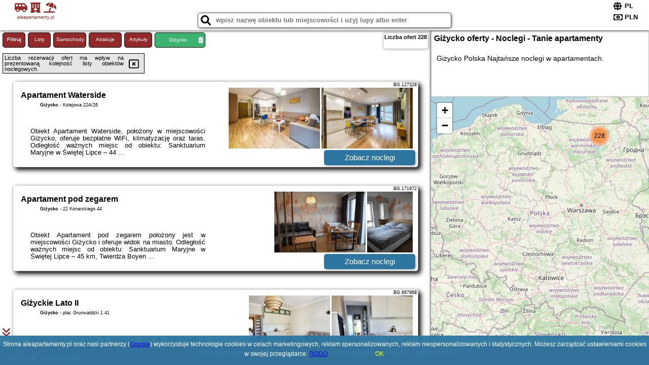

--- FILE ---
content_type: text/html; charset=UTF-8
request_url: https://aleapartamenty.pl/noclegi/gizycko/apartament-elegance-green-w-nautica-resort/2323967
body_size: 19750
content:
<!DOCTYPE HTML>

<html lang='pl'>

<head>
<meta charset='utf-8'><meta name='viewport' content='width=device-width, initial-scale=1'><meta name='author' content='aleapartamenty.pl *** PolskiePortale.pl Sp. z o.o.'><link rel='canonical' href='https://aleapartamenty.pl/miejscowosc/gizycko'><link rel='sitemap' type='application/xml' title='Site Map' href='/sitemap.xml'><link rel='dns-prefetch' href='//q-xx.bstatic.com'><link rel='dns-prefetch' href='//api.maptiler.com'><link rel='dns-prefetch' href='//pagead2.googlesyndication.com'><link rel='dns-prefetch' href='//cdnjs.cloudflare.com'>
<link href='https://aleapartamenty.pl/favicon0.ico' rel='shortcut icon' type='image/x-icon'>
<meta name='robots' content='index, follow'><meta name='robots' content='max-image-preview:large'>
<meta name='keywords' content='Giżycko, city, miejscowość, Polska, tanie apartamenty, mieszkania, noclegi tanio, aleapartamenty.pl'>
<meta name='description' content='Hotele Polska Giżycko Tanie apartamenty. Najtańsze noclegi - mieszkania. ➡ aleapartamenty.pl'>
<title>Giżycko oferty - Noclegi - Tanie apartamenty</title>
<script src='https://code.jquery.com/jquery-3.6.0.min.js'></script><link href='/_css/affiliate0_min.css?0114' rel='stylesheet'>
<!-- Global site tag (gtag.js) - Google Analytics -->
<script async src="https://www.googletagmanager.com/gtag/js?id=G-450R68E3M3"></script>
<script>
  window.dataLayer = window.dataLayer || [];
  function gtag(){dataLayer.push(arguments);}
  gtag('js', new Date());
  gtag('config', 'G-450R68E3M3');
  gtag('config', 'UA-3412385-15');
  setTimeout("gtag('event', '30s', {'event_category':'aleapartamenty.pl', 'event_label':'site_read'});",30000);
</script>
<!-- END Global site tag (gtag.js) - Google Analytics -->
</head>
<body id='body' data-portalversion='0' data-testversion='B'>


<header>
<a href='https://aleapartamenty.pl' title='strona główna' class='link portalName'><i class='fas fa-shuttle-van'></i> <i class='fas fa-hotel'></i> <i class='fas fa-umbrella-beach'></i><br><small>aleapartamenty.pl</small></a>
<div id='searchBox' class='boxRadius'><input type='text' id='searchContent' placeholder='wpisz nazwę obiektu lub miejscowości i użyj lupy albo enter'><i class='fas fa-search' id='searchButtonIco' style='font-size:20px; position:absolute; top:4px; left:5px; cursor:pointer;'></i></div><div id='searchResult'><img src='https://pp5.pportale.pl/img/affiliate/ajax_loader.gif' alt='loader' title='loader' id='ajaxLoader'></div><form method='post' action='#' id='langBox'><span><i class='fa-solid fa-globe'></i></span><select name='language' onchange="this.form.submit()"><option value='en' >EN</option><option value='es' >ES</option><option value='de' >DE</option><option value='fr' >FR</option><option value='it' >IT</option><option value='pl' SELECTED>PL</option><option value='pt' >PT</option></select></form>
<form method='post' action='#' id='currencyBox'><span><i class='fa-regular fa-money-bill-1'></i></span><select name='currency' onchange="this.form.submit()"><option value='ARS' >ARS</option><option value='BRL' >BRL</option><option value='CAD' >CAD</option><option value='CLP' >CLP</option><option value='COP' >COP</option><option value='EUR' >EUR</option><option value='GBP' >GBP</option><option value='INR' >INR</option><option value='PLN' SELECTED>PLN</option><option value='USD' >USD</option></select></form>
</header>
<main>
<div id='offerContainer'><p id='searchConfigButton' class='boxRadius'>Filtruj</p><a href='/loty/wszystkie' id='flightsLink' title='Loty' class='link boxRadius'>Loty</a><a href='/samochody/wszystkie/rezerwuj' id='carsLink' title='Samochody' class='link boxRadius'>Samochody</a><a href='/atrakcje' id='attractionLink' title='Atrakcje' class='link boxRadius'>Atrakcje</a><a href='/artykul' id='articleLink' title='Artykuły' class='link boxRadius'>Artykuły</a><p id='cityFilter' class='boxRadius'><span>Giżycko</span><i class='fas fa-trash-alt cityFilterTrash'></i></p><div id='offersCount' data-count='228' class='boxRadius'>Liczba ofert <span>228</span></div><div id='sortInfoBox'>Liczba rezerwacji ofert ma wpływ na prezentowaną kolejność listy obiektów noclegowych.<i class='fa-regular fa-rectangle-xmark sortInfoBox-close'></i></div><div id='backToTop' data-visible='0'><i class='fas fa-chevron-circle-up'></i></div>
<div id='scrollSign' data-visible='1'><i class='fas fa-angle-double-down'></i></div>

<article class='offerBox offerItemLong boxRadius' data-lp='1' itemscope itemtype='https://schema.org/Hotel'><div class='infoBox'><h3><strong itemprop='name'>Apartament Waterside</strong></h3><h4 itemprop='address' itemscope itemtype='https://schema.org/PostalAddress'><strong itemprop='addressLocality'>Giżycko</strong> - <span itemprop='streetAddress'>Kolejowa 22A/26</span></h4><p itemprop='description'>Obiekt Apartament Waterside, położony w miejscowości Giżycko, oferuje bezpłatne WiFi, klimatyzację oraz taras. Odległość ważnych miejsc od obiektu: Sanktuarium Maryjne w Świętej Lipce – 44 ...</p></div><figure><img src='https://q-xx.bstatic.com/xdata/images/hotel/max180/103653891.jpg?k=de180cab6d4bb87c5535fd4654db79e51789637e5f9cf1c900a680dc4529f7a9&o=' alt='Apartament Waterside' title='Apartament Waterside' onerror="this.onerror=null;this.src='/loader_camera.svg';"><img src='https://q-xx.bstatic.com/xdata/images/hotel/max180/86822752.jpg?k=fcb4e3132079b4e11ec0568b58ce5e4e3a80f0db229d97eb1a04bf157f94c8ce&o=' alt='Apartament Waterside' title='Apartament Waterside' onerror="this.onerror=null;this.src='/loader_camera.svg';"></figure><a class='affButton' href='/noclegi/gizycko/apartament-waterside/127328' title='Giżycko Kolejowa 22A/26' target='_blank'>Zobacz noclegi</a><h6 class='idInfo' title='Oferta naszego partnera: Booking.com'>BG.127328</h6></article>
<article class='offerBox offerItemLong boxRadius' data-lp='2' itemscope itemtype='https://schema.org/Hotel'><div class='infoBox'><h3><strong itemprop='name'>Apartament pod zegarem</strong></h3><h4 itemprop='address' itemscope itemtype='https://schema.org/PostalAddress'><strong itemprop='addressLocality'>Giżycko</strong> - <span itemprop='streetAddress'>22 Konarskiego 44</span></h4><p itemprop='description'>Obiekt Apartament pod zegarem położony jest w miejscowości Giżycko i oferuje widok na miasto. Odległość ważnych miejsc od obiektu: Sanktuarium Maryjne w Świętej Lipce – 45 km, Twierdza Boyen ...</p></div><figure><img src='https://q-xx.bstatic.com/xdata/images/hotel/max180/483141247.jpg?k=20fcc5af802be8f14a69cb895de61ea2622fcee7fa6fe0bd930ceef85236ffd9&o=' alt='Apartament pod zegarem' title='Apartament pod zegarem' onerror="this.onerror=null;this.src='/loader_camera.svg';"><img src='https://q-xx.bstatic.com/xdata/images/hotel/max180/483141346.jpg?k=4f5b70a221bc29157a1dab5bb86e4aaf9656e5cc32ff332b2449696f3e2a6dea&o=' alt='Apartament pod zegarem' title='Apartament pod zegarem' onerror="this.onerror=null;this.src='/loader_camera.svg';"></figure><a class='affButton' href='/noclegi/gizycko/apartament-pod-zegarem/171972' title='Giżycko 22 Konarskiego 44' target='_blank'>Zobacz noclegi</a><h6 class='idInfo' title='Oferta naszego partnera: Booking.com'>BG.171972</h6></article>
<article class='offerBox offerItemLong boxRadius' data-lp='3' itemscope itemtype='https://schema.org/Hotel'><div class='infoBox'><h3><strong itemprop='name'>Giżyckie Lato II</strong></h3><h4 itemprop='address' itemscope itemtype='https://schema.org/PostalAddress'><strong itemprop='addressLocality'>Giżycko</strong> - <span itemprop='streetAddress'>plac Grunwaldzki 1 41</span></h4><p itemprop='description'>Obiekt Giżyckie Lato II położony jest w miejscowości Giżycko w regionie warmińsko-mazurskie i oferuje balkon oraz widok na miasto. Goście mogą podziwiać widok na ogród. W okolicy znajdują się ...</p></div><figure><img src='https://q-xx.bstatic.com/xdata/images/hotel/max180/683116845.jpg?k=4481c5b0fb4e9ff8e56341423448bae318e8d8938210fe1eb04bfb169c2894e0&o=' alt='Giżyckie Lato II' title='Giżyckie Lato II' onerror="this.onerror=null;this.src='/loader_camera.svg';"><img src='https://q-xx.bstatic.com/xdata/images/hotel/max180/683121329.jpg?k=8bccfaede8ae8dd3f7850e5af2bafb8415443b57e1be0a732115d3e22d0f5dfb&o=' alt='Giżyckie Lato II' title='Giżyckie Lato II' onerror="this.onerror=null;this.src='/loader_camera.svg';"></figure><a class='affButton' href='/noclegi/gizycko/gizyckie-lato-ii/667968' title='Giżycko plac Grunwaldzki 1 41' target='_blank'>Zobacz noclegi</a><h6 class='idInfo' title='Oferta naszego partnera: Booking.com'>BG.667968</h6></article>
<article class='offerBox offerItemLong boxRadius' data-lp='4' itemscope itemtype='https://schema.org/Hotel'><div class='infoBox'><h3><strong itemprop='name'>Apartament Masuria Sky w Nautica Resort z widokiem na jezioro Niegocin</strong></h3><h4 itemprop='address' itemscope itemtype='https://schema.org/PostalAddress'><strong itemprop='addressLocality'>Giżycko</strong> - <span itemprop='streetAddress'>Gizycko 11-500, ul. Moniuszki 23, m.18d</span></h4><p itemprop='description'>Obiekt Apartament Masuria Sky w Nautica Resort z widokiem na jezioro Niegocin, położony w miejscowości Giżycko, oferuje bezpłatne WiFi, klimatyzację, ogród oraz sprzęt do grillowania. Odległość ...</p></div><figure><img src='https://q-xx.bstatic.com/xdata/images/hotel/max180/353138891.jpg?k=74d6e75f823a2ed661f01e6ed219587e5232e1aa399bbe3f142aaa66868d09f3&o=' alt='Apartament Masuria Sky w Nautica Resort z widokiem na jezioro Niegocin' title='Apartament Masuria Sky w Nautica Resort z widokiem na jezioro Niegocin' onerror="this.onerror=null;this.src='/loader_camera.svg';"><img src='https://q-xx.bstatic.com/xdata/images/hotel/max180/353327083.jpg?k=07027396771f99f5a5ba73f2826c4cccf679932abd553667026f2bd1439ccc00&o=' alt='Apartament Masuria Sky w Nautica Resort z widokiem na jezioro Niegocin' title='Apartament Masuria Sky w Nautica Resort z widokiem na jezioro Niegocin' onerror="this.onerror=null;this.src='/loader_camera.svg';"></figure><a class='affButton' href='/noclegi/gizycko/apartament-masuria-sky-w-nautica-resort-z-widokiem-na-jezioro-niegocin/155669' title='Giżycko Gizycko 11-500, ul. Moniuszki 23, m.18d' target='_blank'>Zobacz noclegi</a><h6 class='idInfo' title='Oferta naszego partnera: Booking.com'>BG.155669</h6></article>
<article class='offerBox offerItemLong boxRadius' data-lp='5' itemscope itemtype='https://schema.org/Hotel'><div class='infoBox'><h3><strong itemprop='name'>Apartamenty Giżycko</strong></h3><h4 itemprop='address' itemscope itemtype='https://schema.org/PostalAddress'><strong itemprop='addressLocality'>Giżycko</strong> - <span itemprop='streetAddress'>Tadeusza Kościuszi 25B</span></h4><p itemprop='description'>Obiekt Apartamenty Giżycko znajduje się w miejscowości Giżycko i oferuje bezpłatne Wi-Fi, bezpłatny prywatny parking oraz widok na miasto. Odległość ważnych miejsc od obiektu: Sanktuarium Maryjne ...</p></div><figure><img src='https://q-xx.bstatic.com/xdata/images/hotel/max180/207228231.jpg?k=a1a30300db573e60d36b47351d4719d3236153beac9214890e58c7a5d15494ef&o=' alt='Apartamenty Giżycko' title='Apartamenty Giżycko' onerror="this.onerror=null;this.src='/loader_camera.svg';"><img src='https://q-xx.bstatic.com/xdata/images/hotel/max180/207056347.jpg?k=6e2b7a2f4b4f786ec6c53943c28da5c5f2ac497d6a17a0c3e99a8f91cd6eb444&o=' alt='Apartamenty Giżycko' title='Apartamenty Giżycko' onerror="this.onerror=null;this.src='/loader_camera.svg';"></figure><a class='affButton' href='/noclegi/gizycko/apartamenty-gizycko/140070' title='Giżycko Tadeusza Kościuszi 25B' target='_blank'>Zobacz noclegi</a><h6 class='idInfo' title='Oferta naszego partnera: Booking.com'>BG.140070</h6></article>
<article class='offerBox offerItemLong boxRadius' data-lp='6' itemscope itemtype='https://schema.org/Hotel'><div class='infoBox'><h3><strong itemprop='name'>CityLife Giżycko</strong></h3><h4 itemprop='address' itemscope itemtype='https://schema.org/PostalAddress'><strong itemprop='addressLocality'>Giżycko</strong> - <span itemprop='streetAddress'>5 Warszawska</span></h4><p itemprop='description'>Obiekt CityLife Giżycko położony jest przy plaży w miejscowości Giżycko. Odległość ważnych miejsc od obiektu: Sanktuarium Maryjne w Świętej Lipce – 45 km, Twierdza Boyen – 1,9 km. Obiekt ...</p></div><figure><img src='https://q-xx.bstatic.com/xdata/images/hotel/max180/379112515.jpg?k=d11df0641faa6d8e518c18e05d72406bfd8ee91bf8b1acdf82b177862057794c&o=' alt='CityLife Giżycko' title='CityLife Giżycko' onerror="this.onerror=null;this.src='/loader_camera.svg';"><img src='https://q-xx.bstatic.com/xdata/images/hotel/max180/379132992.jpg?k=fab27a4b7e0c9394cea284c3f1126bbcee717f81897577a81f73d2ab06a57199&o=' alt='CityLife Giżycko' title='CityLife Giżycko' onerror="this.onerror=null;this.src='/loader_camera.svg';"></figure><a class='affButton' href='/noclegi/gizycko/citylife-gizycko/151643' title='Giżycko 5 Warszawska' target='_blank'>Zobacz noclegi</a><h6 class='idInfo' title='Oferta naszego partnera: Booking.com'>BG.151643</h6></article>
<article class='offerBox offerItemLong boxRadius' data-lp='7' itemscope itemtype='https://schema.org/Hotel'><div class='infoBox'><h3><strong itemprop='name'>Apartament Żeglarska</strong></h3><h4 itemprop='address' itemscope itemtype='https://schema.org/PostalAddress'><strong itemprop='addressLocality'>Giżycko</strong> - <span itemprop='streetAddress'>Żeglarska 7/39</span></h4><p itemprop='description'>Obiekt Apartament Żeglarska położony jest w miejscowości Giżycko i oferuje widok na miasto. Odległość ważnych miejsc od obiektu: Sanktuarium Maryjne w Świętej Lipce – 45 km, Twierdza Boyen ...</p></div><figure><img src='https://q-xx.bstatic.com/xdata/images/hotel/max180/575885033.jpg?k=7f6632b30b16790c4e3efbb17ba688c3814260dd51037a2fef7da90d63204ba1&o=' alt='Apartament Żeglarska' title='Apartament Żeglarska' onerror="this.onerror=null;this.src='/loader_camera.svg';"><img src='https://q-xx.bstatic.com/xdata/images/hotel/max180/575885053.jpg?k=26d59a21d24efcc072986aae51062892680bf9c5186a7becea65b876347f85ba&o=' alt='Apartament Żeglarska' title='Apartament Żeglarska' onerror="this.onerror=null;this.src='/loader_camera.svg';"></figure><a class='affButton' href='/noclegi/gizycko/apartament-zeglarska/186974' title='Giżycko Żeglarska 7/39' target='_blank'>Zobacz noclegi</a><h6 class='idInfo' title='Oferta naszego partnera: Booking.com'>BG.186974</h6></article>
<article class='offerBox offerItemLong boxRadius' data-lp='8' itemscope itemtype='https://schema.org/Hotel'><div class='infoBox'><h3><strong itemprop='name'>Kameralna</strong></h3><h4 itemprop='address' itemscope itemtype='https://schema.org/PostalAddress'><strong itemprop='addressLocality'>Giżycko</strong> - <span itemprop='streetAddress'>Królowej Jadwigi 12A Piętro 1</span></h4><p itemprop='description'>Obiekt Kameralna znajduje się w miejscowości Giżycko. Odległość ważnych miejsc od obiektu: Sanktuarium Maryjne w Świętej Lipce – 46 km, Twierdza Boyen – 3,1 km, Wioska Indiańska – 5 km. ...</p></div><figure><img src='https://q-xx.bstatic.com/xdata/images/hotel/max180/547355137.jpg?k=a2b6b655282abccc5b0a3d556c55148a27074a86e1217e77b5f9ea6928d852d8&o=' alt='Kameralna' title='Kameralna' onerror="this.onerror=null;this.src='/loader_camera.svg';"><img src='https://q-xx.bstatic.com/xdata/images/hotel/max180/547355290.jpg?k=1b52f459fe35e01b2f77e893226b502342c101466d4f9a9453a99fdf45640c80&o=' alt='Kameralna' title='Kameralna' onerror="this.onerror=null;this.src='/loader_camera.svg';"></figure><a class='affButton' href='/noclegi/gizycko/kameralna/181261' title='Giżycko Królowej Jadwigi 12A Piętro 1' target='_blank'>Zobacz noclegi</a><h6 class='idInfo' title='Oferta naszego partnera: Booking.com'>BG.181261</h6></article>
<article class='offerBox offerItemLong boxRadius' data-lp='9' itemscope itemtype='https://schema.org/Hotel'><div class='infoBox'><h3><strong itemprop='name'>Good Morning Sunshine - Nautica Resort Apartment</strong></h3><h4 itemprop='address' itemscope itemtype='https://schema.org/PostalAddress'><strong itemprop='addressLocality'>Giżycko</strong> - <span itemprop='streetAddress'>23 Stanisława Moniuszki</span></h4><p itemprop='description'>Obiekt Good Morning Sunshine - Nautica Resort Apartment położony jest przy plaży w miejscowości Giżycko i zapewnia ogród, prywatną plażę, taras oraz bezpłatne Wi-Fi. Odległość ważnych miejsc ...</p></div><figure><img src='https://q-xx.bstatic.com/xdata/images/hotel/max180/365475203.jpg?k=9e2dc5a44d3f543507da1a9ec3084d5bccf5d2f44f9b418c987c9c8a04b9c72a&o=' alt='Good Morning Sunshine - Nautica Resort Apartment' title='Good Morning Sunshine - Nautica Resort Apartment' onerror="this.onerror=null;this.src='/loader_camera.svg';"><img src='https://q-xx.bstatic.com/xdata/images/hotel/max180/314231810.jpg?k=dc435c01e14171349a56ad5a12c3663e4999e9a6885f8601c4113a12cec67b77&o=' alt='Good Morning Sunshine - Nautica Resort Apartment' title='Good Morning Sunshine - Nautica Resort Apartment' onerror="this.onerror=null;this.src='/loader_camera.svg';"></figure><a class='affButton' href='/noclegi/gizycko/good-morning-sunshine-nautica-resort-apartment/150989' title='Giżycko 23 Stanisława Moniuszki' target='_blank'>Zobacz noclegi</a><h6 class='idInfo' title='Oferta naszego partnera: Booking.com'>BG.150989</h6></article>
<article class='offerBox offerItemLong boxRadius' data-lp='10' itemscope itemtype='https://schema.org/Hotel'><div class='infoBox'><h3><strong itemprop='name'>La Masuria Apartment</strong></h3><h4 itemprop='address' itemscope itemtype='https://schema.org/PostalAddress'><strong itemprop='addressLocality'>Giżycko</strong> - <span itemprop='streetAddress'>Królowej Jadwigi 27/46</span></h4><p itemprop='description'>Obiekt La Masuria Apartment, położony w miejscowości Giżycko, oferuje balkon oraz bezpłatne Wi-Fi. Odległość ważnych miejsc od obiektu: Twierdza Boyen – 2,6 km, Wioska Indiańska – 4,7 km, ...</p></div><figure><img src='https://q-xx.bstatic.com/xdata/images/hotel/max180/711028154.jpg?k=46757b6af3f5585f11e9debb44cfa329af909116484dad7cdd0a7c7cd0983335&o=' alt='La Masuria Apartment' title='La Masuria Apartment' onerror="this.onerror=null;this.src='/loader_camera.svg';"><img src='https://q-xx.bstatic.com/xdata/images/hotel/max180/711034232.jpg?k=c6470d448f0f6b009f88813e890b14fc25c07178fff807176aca9abff73f0fde&o=' alt='La Masuria Apartment' title='La Masuria Apartment' onerror="this.onerror=null;this.src='/loader_camera.svg';"></figure><a class='affButton' href='/noclegi/gizycko/la-masuria-apartment/181725' title='Giżycko Królowej Jadwigi 27/46' target='_blank'>Zobacz noclegi</a><h6 class='idInfo' title='Oferta naszego partnera: Booking.com'>BG.181725</h6></article>
<article class='offerBox offerItemLong boxRadius' data-lp='11' itemscope itemtype='https://schema.org/Hotel'><div class='infoBox'><h3><strong itemprop='name'>Apartament Leśna</strong></h3><h4 itemprop='address' itemscope itemtype='https://schema.org/PostalAddress'><strong itemprop='addressLocality'>Giżycko</strong> - <span itemprop='streetAddress'>leśna 1</span></h4><p itemprop='description'>Obiekt Apartament Leśna położony jest w miejscowości Giżycko w regionie warmińsko-mazurskie i oferuje bezpłatne Wi-Fi, sprzęt do grillowania, ogród oraz bezpłatny prywatny parking. Odległość ...</p></div><figure><img src='https://q-xx.bstatic.com/xdata/images/hotel/max180/74881912.jpg?k=d0165367a1bd19185f777caf3a65fedd2f07f4899ed52dc9a30466ee9cb3ef3b&o=' alt='Apartament Leśna' title='Apartament Leśna' onerror="this.onerror=null;this.src='/loader_camera.svg';"><img src='https://q-xx.bstatic.com/xdata/images/hotel/max180/718319716.jpg?k=59a305d815331e29a7229cdf921c8686bc9a94fe2b70ac56bc0c922131855db4&o=' alt='Apartament Leśna' title='Apartament Leśna' onerror="this.onerror=null;this.src='/loader_camera.svg';"></figure><a class='affButton' href='/noclegi/gizycko/apartament-lesna/127703' title='Giżycko leśna 1' target='_blank'>Zobacz noclegi</a><h6 class='idInfo' title='Oferta naszego partnera: Booking.com'>BG.127703</h6></article>
<article class='offerBox offerItemLong boxRadius' data-lp='12' itemscope itemtype='https://schema.org/Hotel'><div class='infoBox'><h3><strong itemprop='name'>Giżycko Studio Apartament</strong></h3><h4 itemprop='address' itemscope itemtype='https://schema.org/PostalAddress'><strong itemprop='addressLocality'>Giżycko</strong> - <span itemprop='streetAddress'>ul. Wilanowska 10 1, parter</span></h4><p itemprop='description'>Obiekt Giżycko Studio Apartament położony jest w miejscowości Giżycko i oferuje widok na ogród. Odległość ważnych miejsc od obiektu: Sanktuarium Maryjne w Świętej Lipce – 44 km, Twierdza ...</p></div><figure><img src='https://q-xx.bstatic.com/xdata/images/hotel/max180/771043605.jpg?k=f6e9c322d3f901f6c7bb6b98641e5e5f46d61fe6611347dc8efa5357d92a861a&o=' alt='Giżycko Studio Apartament' title='Giżycko Studio Apartament' onerror="this.onerror=null;this.src='/loader_camera.svg';"><img src='https://q-xx.bstatic.com/xdata/images/hotel/max180/771044573.jpg?k=81a149d5e3dde6aeaf4d3a753d8eac82f393c446d5f65fcb3ff3e04a716585f9&o=' alt='Giżycko Studio Apartament' title='Giżycko Studio Apartament' onerror="this.onerror=null;this.src='/loader_camera.svg';"></figure><a class='affButton' href='/noclegi/gizycko/gizycko-studio-apartament/146234' title='Giżycko ul. Wilanowska 10 1, parter' target='_blank'>Zobacz noclegi</a><h6 class='idInfo' title='Oferta naszego partnera: Booking.com'>BG.146234</h6></article>
<article class='offerBox offerItemLong boxRadius' data-lp='13' itemscope itemtype='https://schema.org/Hotel'><div class='infoBox'><h3><strong itemprop='name'>#MazuryGlamour</strong></h3><h4 itemprop='address' itemscope itemtype='https://schema.org/PostalAddress'><strong itemprop='addressLocality'>Giżycko</strong> - <span itemprop='streetAddress'>Konarskiego 22/45</span></h4><p itemprop='description'>Obiekt #MazuryGlamour znajduje się w miejscowości Giżycko i oferuje bezpłatne Wi-Fi oraz bezpłatny prywatny parking. Goście mogą podziwiać widok na miasto. Odległość ważnych miejsc od obiektu: ...</p></div><figure><img src='https://q-xx.bstatic.com/xdata/images/hotel/max180/463973118.jpg?k=9177574f6e870b938fdd4272a39ff7c9711d8503098a67aec9d0c45f907ff119&o=' alt='#MazuryGlamour' title='#MazuryGlamour' onerror="this.onerror=null;this.src='/loader_camera.svg';"><img src='https://q-xx.bstatic.com/xdata/images/hotel/max180/535670371.jpg?k=41e80b4dbddde9e75fb83f14e2d6a071f0bbb14dc3640c30b2fb4659a2fc2dac&o=' alt='#MazuryGlamour' title='#MazuryGlamour' onerror="this.onerror=null;this.src='/loader_camera.svg';"></figure><a class='affButton' href='/noclegi/gizycko/mazuryglamour/168283' title='Giżycko Konarskiego 22/45' target='_blank'>Zobacz noclegi</a><h6 class='idInfo' title='Oferta naszego partnera: Booking.com'>BG.168283</h6></article>
<article class='offerBox offerItemLong boxRadius' data-lp='14' itemscope itemtype='https://schema.org/Hotel'><div class='infoBox'><h3><strong itemprop='name'>MIESZKANIE 30M</strong></h3><h4 itemprop='address' itemscope itemtype='https://schema.org/PostalAddress'><strong itemprop='addressLocality'>Giżycko</strong> - <span itemprop='streetAddress'>9 Mazurska</span></h4><p itemprop='description'>Obiekt MIESZKANIE 30M usytuowany jest w miejscowości Giżycko. Odległość ważnych miejsc od obiektu: Sanktuarium Maryjne w Świętej Lipce – 45 km, Twierdza Boyen – 2 km, Wioska Indiańska – ...</p></div><figure><img src='https://q-xx.bstatic.com/xdata/images/hotel/max180/295958980.jpg?k=49ff634ce2847253f01c3142816dee6d8b04675f42f1a20a91266dbb72d684a8&o=' alt='MIESZKANIE 30M' title='MIESZKANIE 30M' onerror="this.onerror=null;this.src='/loader_camera.svg';"><img src='https://q-xx.bstatic.com/xdata/images/hotel/max180/301744411.jpg?k=0ead24703c668680b8734ac4c1c4441f056cf8bf4a1c00e0d0309f8ccfc3f6a8&o=' alt='MIESZKANIE 30M' title='MIESZKANIE 30M' onerror="this.onerror=null;this.src='/loader_camera.svg';"></figure><a class='affButton' href='/noclegi/gizycko/mieszkanie-30m/148929' title='Giżycko 9 Mazurska' target='_blank'>Zobacz noclegi</a><h6 class='idInfo' title='Oferta naszego partnera: Booking.com'>BG.148929</h6></article>
<article class='offerBox offerItemLong boxRadius' data-lp='15' itemscope itemtype='https://schema.org/Hotel'><div class='infoBox'><h3><strong itemprop='name'>#PlażaPremium</strong></h3><h4 itemprop='address' itemscope itemtype='https://schema.org/PostalAddress'><strong itemprop='addressLocality'>Giżycko</strong> - <span itemprop='streetAddress'>Kolejowa 24/121</span></h4><p itemprop='description'>Obiekt #PlażaPremium położony jest w miejscowości Giżycko i oferuje klimatyzację, balkon oraz bezpłatne Wi-Fi. Odległość ważnych miejsc od obiektu: Sanktuarium Maryjne w Świętej Lipce – ...</p></div><figure><img src='https://q-xx.bstatic.com/xdata/images/hotel/max180/451213489.jpg?k=0a6889a12b3bdd55755ab613fece8d625e3290e4b74d3f3f4519526603aaa998&o=' alt='#PlażaPremium' title='#PlażaPremium' onerror="this.onerror=null;this.src='/loader_camera.svg';"><img src='https://q-xx.bstatic.com/xdata/images/hotel/max180/451213390.jpg?k=ec2ef87fcf88e8bda773c16c6f695b852dbb0561305dd46e6260a2f5e5403b01&o=' alt='#PlażaPremium' title='#PlażaPremium' onerror="this.onerror=null;this.src='/loader_camera.svg';"></figure><a class='affButton' href='/noclegi/gizycko/plazapremium/166549' title='Giżycko Kolejowa 24/121' target='_blank'>Zobacz noclegi</a><h6 class='idInfo' title='Oferta naszego partnera: Booking.com'>BG.166549</h6></article>
<article class='offerBox offerItemLong boxRadius' data-lp='16' itemscope itemtype='https://schema.org/Hotel'><div class='infoBox'><h3><strong itemprop='name'>Zielone Studio</strong></h3><h4 itemprop='address' itemscope itemtype='https://schema.org/PostalAddress'><strong itemprop='addressLocality'>Giżycko</strong> - <span itemprop='streetAddress'>Wilanowska 5A</span></h4><p itemprop='description'>Obiekt Zielone Studio oferuje bezpłatne Wi-Fi oraz taras. Odległość ważnych miejsc od obiektu: Sanktuarium Maryjne w Świętej Lipce – 44 km, Twierdza Boyen – 2,4 km. Odległość ważnych miejsc ...</p></div><figure><img src='https://q-xx.bstatic.com/xdata/images/hotel/max180/90150282.jpg?k=693cda061c079a3884d119635289d5d0f1f0bc60ea3e06c0bec69a5e87b74b4d&o=' alt='Zielone Studio' title='Zielone Studio' onerror="this.onerror=null;this.src='/loader_camera.svg';"><img src='https://q-xx.bstatic.com/xdata/images/hotel/max180/646115201.jpg?k=3dbaa9fb01abf3c9704f5011d73b0b05f191f6ef2a68746d6cb903fae3fdb06f&o=' alt='Zielone Studio' title='Zielone Studio' onerror="this.onerror=null;this.src='/loader_camera.svg';"></figure><a class='affButton' href='/noclegi/gizycko/zielone-studio/129226' title='Giżycko Wilanowska 5A' target='_blank'>Zobacz noclegi</a><h6 class='idInfo' title='Oferta naszego partnera: Booking.com'>BG.129226</h6></article>
<article class='offerBox offerItemLong boxRadius' data-lp='17' itemscope itemtype='https://schema.org/Hotel'><div class='infoBox'><h3><strong itemprop='name'>Apartament przy Promenadzie</strong></h3><h4 itemprop='address' itemscope itemtype='https://schema.org/PostalAddress'><strong itemprop='addressLocality'>Giżycko</strong> - <span itemprop='streetAddress'>Żeglarska 7</span></h4><p itemprop='description'>Obiekt Apartament przy Promenadzie, położony w miejscowości Giżycko, oferuje balkon oraz bezpłatne Wi-Fi. Odległość ważnych miejsc od obiektu: Sanktuarium Maryjne w Świętej Lipce – 45 km, ...</p></div><figure><img src='https://q-xx.bstatic.com/xdata/images/hotel/max180/637440273.jpg?k=32ba156b56515f53480ddf9b2e14867fdb24385e8fde02672d1c1b19e2b1780b&o=' alt='Apartament przy Promenadzie' title='Apartament przy Promenadzie' onerror="this.onerror=null;this.src='/loader_camera.svg';"><img src='https://q-xx.bstatic.com/xdata/images/hotel/max180/637440337.jpg?k=b7fb507cab4100880fbc28d02e5f86a8bf7a61a74fd153f78ac305ea240f58cd&o=' alt='Apartament przy Promenadzie' title='Apartament przy Promenadzie' onerror="this.onerror=null;this.src='/loader_camera.svg';"></figure><a class='affButton' href='/noclegi/gizycko/apartament-przy-promenadzie/196368' title='Giżycko Żeglarska 7' target='_blank'>Zobacz noclegi</a><h6 class='idInfo' title='Oferta naszego partnera: Booking.com'>BG.196368</h6></article>
<article class='offerBox offerItemLong offerItemStop boxRadius' data-lp='18' data-last='20' itemscope itemtype='https://schema.org/Hotel'><div class='infoBox'><h3><strong itemprop='name'>Komfortowy Apartament nad Niegocinem</strong></h3><h4 itemprop='address' itemscope itemtype='https://schema.org/PostalAddress'><strong itemprop='addressLocality'>Giżycko</strong> - <span itemprop='streetAddress'>ul.Kolejowa 22a 34</span></h4><p itemprop='description'>Obiekt Komfortowy Apartament nad Niegocinem oferuje taras oraz różne opcje zakwaterowania, w których zapewniono klimatyzację, balkon i bezpłatne Wi-Fi. Odległość ważnych miejsc od obiektu: Sanktuarium ...</p></div><figure><img src='https://q-xx.bstatic.com/xdata/images/hotel/max180/86682373.jpg?k=a9d86b2aefa9e2aa02e54dc31fa4394297857f4227d20232323006742587cc4e&o=' alt='Komfortowy Apartament nad Niegocinem' title='Komfortowy Apartament nad Niegocinem' onerror="this.onerror=null;this.src='/loader_camera.svg';"><img src='https://q-xx.bstatic.com/xdata/images/hotel/max180/150165775.jpg?k=2008913fe751438fc1fcf1ca8d22d8fb110f8145e0f713f821badc150daac16c&o=' alt='Komfortowy Apartament nad Niegocinem' title='Komfortowy Apartament nad Niegocinem' onerror="this.onerror=null;this.src='/loader_camera.svg';"></figure><a class='affButton' href='/noclegi/gizycko/komfortowy-apartament-nad-niegocinem/658035' title='Giżycko ul.Kolejowa 22a 34' target='_blank'>Zobacz noclegi</a><h6 class='idInfo' title='Oferta naszego partnera: Booking.com'>BG.658035</h6></article>
<article class='offerBox offerItemLong boxRadius' data-lp='19' itemscope itemtype='https://schema.org/Hotel'><div class='infoBox'><h3><strong itemprop='name'>Apartament E18 w Nautica Resort nad jeziorem w Giżycku</strong></h3><h4 itemprop='address' itemscope itemtype='https://schema.org/PostalAddress'><strong itemprop='addressLocality'>Giżycko</strong> - <span itemprop='streetAddress'>Stanisława Moniuszki 23E m.18</span></h4><p itemprop='description'>Obiekt Apartament E18 w Nautica Resort nad jeziorem w Giżycku oferuje taras, balkon oraz widok na jezioro. Odległość ważnych miejsc od obiektu: Twierdza Boyen – około 3,4 km. Obiekt zapewnia prywatną ...</p></div><figure><img src='https://q-xx.bstatic.com/xdata/images/hotel/max180/476780612.jpg?k=82e361721f0ed7106a4aa38931c3b7df2f2204d44510212c57b21583f6183833&o=' alt='Apartament E18 w Nautica Resort nad jeziorem w Giżycku' title='Apartament E18 w Nautica Resort nad jeziorem w Giżycku' onerror="this.onerror=null;this.src='/loader_camera.svg';"><img src='https://q-xx.bstatic.com/xdata/images/hotel/max180/476780688.jpg?k=e0bb951b4ab9ae4e8c1b8f56e91c32f5a8f1c537937ad3084d2822cd8525439c&o=' alt='Apartament E18 w Nautica Resort nad jeziorem w Giżycku' title='Apartament E18 w Nautica Resort nad jeziorem w Giżycku' onerror="this.onerror=null;this.src='/loader_camera.svg';"></figure><a class='affButton' href='/noclegi/gizycko/apartament-e18-w-nautica-resort-nad-jeziorem-w-gizycku/170813' title='Giżycko Stanisława Moniuszki 23E m.18' target='_blank'>Zobacz noclegi</a><h6 class='idInfo' title='Oferta naszego partnera: Booking.com'>BG.170813</h6></article><ins class='adsbygoogle' style='display:block; margin-top:35px; height:170px;' data-ad-format='fluid' data-ad-layout-key='-cx-1x+1k-32+dn' data-ad-client='ca-pub-6460175736944505' data-ad-slot='3136731869'></ins><script>(adsbygoogle = window.adsbygoogle || []).push({});</script>


<article class='offerBox offerItemLong boxRadius' data-lp='20' itemscope itemtype='https://schema.org/Hotel'><div class='infoBox'><h3><strong itemprop='name'>Apartament Stranda C303</strong></h3><h4 itemprop='address' itemscope itemtype='https://schema.org/PostalAddress'><strong itemprop='addressLocality'>Giżycko</strong> - <span itemprop='streetAddress'>Pierkunowo 38 303, budynek C, IIp</span></h4><p itemprop='description'>Obiekt Apartament Stranda C303 położony jest w miejscowości Giżycko i oferuje bezpłatne Wi-Fi oraz klimatyzację. Odległość ważnych miejsc od obiektu: Twierdza Boyen – 2,9 km, Wioska Indiańska ...</p></div><figure><img src='https://q-xx.bstatic.com/xdata/images/hotel/max180/710385996.jpg?k=865fed8446af7d9faf008d21b16ba107509d79bd67f2cc7a29807fd129b487a1&o=' alt='Apartament Stranda C303' title='Apartament Stranda C303' onerror="this.onerror=null;this.src='/loader_camera.svg';"><img src='https://q-xx.bstatic.com/xdata/images/hotel/max180/691711593.jpg?k=eecf1133dbf9bc41365f170de9cabc001c9c5a9dd162d3365b27e87210cf8428&o=' alt='Apartament Stranda C303' title='Apartament Stranda C303' onerror="this.onerror=null;this.src='/loader_camera.svg';"></figure><a class='affButton' href='/noclegi/gizycko/apartament-stranda-c303/813889' title='Giżycko Pierkunowo 38 303, budynek C, IIp' target='_blank'>Zobacz noclegi</a><h6 class='idInfo' title='Oferta naszego partnera: Booking.com'>BG.813889</h6></article>
<script id='resultsId' data-portalid='220' data-adsense='1' data-portalversion='0' data-noc='noclegi' type='text/json'>{"0":127328,"1":171972,"2":667968,"3":155669,"4":140070,"5":151643,"6":186974,"7":181261,"8":150989,"9":181725,"10":127703,"11":146234,"12":168283,"13":148929,"14":166549,"15":129226,"16":196368,"17":658035,"18":170813,"19":813889,"20":144486,"21":623390,"22":1013064,"23":180981,"24":156909,"25":129771,"26":157826,"27":958805,"28":1026630,"29":166959,"30":920594,"31":1016690,"32":148678,"33":183645,"34":155550,"35":964731,"36":148595,"37":170129,"38":127867,"39":1021226,"40":188652,"41":570454,"42":155456,"43":134556,"44":164679,"45":134643,"46":185976,"47":154303,"48":1020380,"49":130530,"50":992549,"51":994963,"52":159524,"53":562422,"54":166539,"55":150325,"56":169344,"57":654780,"58":616865,"59":651562,"60":1003282,"61":144052,"62":182596,"63":143963,"64":689421,"65":129822,"66":166130,"67":189081,"68":674595,"69":984411,"70":184279,"71":149907,"72":164052,"73":195468,"74":123256,"75":168894,"76":1015867,"77":197235,"78":643629,"79":150552,"80":196049,"81":190844,"82":1024475,"83":125343,"84":1018692,"85":639872,"86":150644,"87":1006063,"88":1016493,"89":868045,"90":183815,"91":127620,"92":868201,"93":149164,"94":645931,"95":867623,"96":1019543,"97":143806,"98":843927,"99":168276,"100":823485,"101":1019277,"102":129680,"103":143077,"104":168093,"105":180389,"106":182465,"107":151206,"108":169842,"109":572960,"110":151201,"111":144510,"112":128944,"113":129855,"114":186752,"115":965276,"116":129669,"117":148961,"118":149489,"119":156874,"120":634489,"121":674331,"122":154572,"123":1013091,"124":157196,"125":186666,"126":149869,"127":1023741,"128":124886,"129":149493,"130":984242,"131":171373,"132":662290,"133":180246,"134":140016,"135":160094,"136":132773,"137":170799,"138":184735,"139":911404,"140":660453,"141":961053,"142":194248,"143":172201,"144":660924,"145":639607,"146":660902,"147":195861,"148":829435,"149":169142,"150":121962,"151":652777,"152":906011,"153":189908,"154":796423,"155":1018304,"156":171235,"157":858151,"158":157238,"159":865969,"160":837748,"161":199675,"162":148628,"163":196923,"164":843665,"165":155289,"166":683799,"167":193915,"168":1022612,"169":125879,"170":171844,"171":187464,"172":133274,"173":130091,"174":157908,"175":190509,"176":133601,"177":180570,"178":187965,"179":180740,"180":639328,"181":851901,"182":126782,"183":641561,"184":148812,"185":140731,"186":982443,"187":181710,"188":1021268,"189":184999,"190":697377,"191":1026240,"192":829895,"193":1025537,"194":170014,"195":661472,"196":165189,"197":169850,"198":163405,"199":904473,"200":138427,"201":1016778,"202":836361,"203":183025,"204":133781,"205":140107,"206":133739,"207":188150,"208":1022918,"209":673997,"210":185314,"211":815067,"212":123943,"213":859896,"214":867633,"215":908760,"216":813869,"217":665964,"218":170811,"219":593511,"220":133300,"221":196492,"222":900941,"223":150689,"224":186535,"225":1026925,"226":155848,"227":889870}</script>
<script id='resultsInfo' type='text/json'>{"count":{"ALL":228,"SQL":228,"BG":228,"II":0,"TL":0,"PP":0,"Loop":228},"max":{"Limit":228,"BG":228,"II":228,"TL":228,"PP":228},"idList":{"BG":{"0":"1812568","1":"10577786","2":"14154098","3":"8432285","4":"5299662","5":"7612873","6":"12380727","7":"11909208","8":"7471473","9":"11946195","10":"1864458","11":"6685860","12":"10148236","13":"7255106","14":"9945747","15":"2201672","16":"13436391","17":"1787670","18":"10427625","19":"14287350","20":"6488767","21":"13808032","22":"10361290","23":"11885280","24":"8579763","25":"2321692","26":"8686731","27":"14869361","28":"3356162","29":"9981012","30":"14754595","31":"10036394","32":"7214157","33":"12094965","34":"8415312","35":"14890493","36":"7194916","37":"10351199","38":"1889018","39":"9526364","40":"12515827","41":"4779561","42":"8402785","43":"3579929","44":"9697691","45":"3601381","46":"12305782","47":"8208018","48":"12353352","49":"2474539","50":"14100182","51":"7489032","52":"8862744","53":"7481978","54":"9944872","55":"7393332","56":"10268175","57":"14063945","58":"3383480","59":"6778737","60":"7500509","61":"6450937","62":"11981904","63":"6442591","64":"14278930","65":"2331397","66":"9901321","67":"12553013","68":"14201561","69":"14236182","70":"12150059","71":"7375468","72":"9595725","73":"13327112","74":"747121","75":"10214528","76":"8631680","77":"13535537","78":"7334387","79":"7422994","80":"13396560","81":"12731311","82":"6914919","83":"1353126","84":"7185552","85":"8722529","86":"7431937","87":"8715171","88":"14513820","89":"14553285","90":"12109972","91":"1852931","92":"14554930","93":"7291949","94":"14016409","95":"14551506","96":"11828389","97":"6428177","98":"13873865","99":"10146717","100":"14389789","101":"591115","102":"2308332","103":"6204222","104":"10124277","105":"11826376","106":"11974735","107":"7554531","108":"10320985","109":"8557519","110":"7553852","111":"6491036","112":"2145491","113":"2336558","114":"12365447","115":"7347533","116":"2306198","117":"7261148","118":"7327459","119":"8575830","120":"13932414","121":"14198682","122":"8255246","123":"11376299","124":"8615429","125":"12359787","126":"7370392","127":"15338115","128":"1269434","129":"7328347","130":"14594432","131":"10497911","132":"13894195","133":"11804516","134":"5291879","135":"8938028","136":"3038558","137":"10426481","138":"12191603","139":"14719401","140":"14097411","141":"14494527","142":"13184835","143":"10612973","144":"14100875","145":"13608920","146":"14046883","147":"13375260","148":"14380451","149":"10245049","150":"373423","151":"14051807","152":"14693525","153":"12627491","154":"14339411","155":"2508501","156":"10480369","157":"14513699","158":"8621049","159":"14544146","160":"13498873","161":"13610981","162":"7201102","163":"13501430","164":"14468486","165":"8382229","166":"14250233","167":"13145175","168":"1430052","169":"1459100","170":"10561252","171":"12415853","172":"3202627","173":"2390697","174":"8695032","175":"12695945","176":"3305878","177":"11842341","178":"12455380","179":"11862503","180":"2517162","181":"14495543","182":"1700796","183":"13436225","184":"7237192","185":"5462968","186":"14990414","187":"11945579","188":"8442054","189":"12214274","190":"14311293","191":"2508899","192":"14380993","193":"6575467","194":"10336316","195":"10325405","196":"9776247","197":"10321251","198":"9491252","199":"14682351","200":"4899479","201":"8700808","202":"5431078","203":"12027370","204":"3355854","205":"5306327","206":"3339609","207":"12472327","208":"12348169","209":"14196784","210":"12239975","211":"14379384","212":"1026835","213":"7529498","214":"14551868","215":"14705606","216":"6580917","217":"14135096","218":"10427459","219":"2536170","220":"3212644","221":"13449391","222":"14674680","223":"7437228","224":"12349121","225":"8819929","226":"8449220","227":"14641947"}}}</script>

<script id='resultsMap' type='text/json' data-reload='YES'>{"0":{"lat":"54.03404700","lng":"21.76831400","n":"Apartament Waterside","c":"Gi\u017cycko","u":"\/gizycko\/apartament-waterside\/127328"},"1":{"lat":"54.04040300","lng":"21.76678700","n":"Apartament pod zegarem","c":"Gi\u017cycko","u":"\/gizycko\/apartament-pod-zegarem\/171972"},"2":{"lat":"54.03655100","lng":"21.76869900","n":"Gi\u017cyckie Lato II","c":"Gi\u017cycko","u":"\/gizycko\/gizyckie-lato-ii\/667968"},"3":{"lat":"54.01848400","lng":"21.74294800","n":"Apartament Masuria Sky w Nautica Resort z widokiem na jezioro Niegocin","c":"Gi\u017cycko","u":"\/gizycko\/apartament-masuria-sky-w-nautica-resort-z-widokiem-na-jezioro-niegocin\/155669"},"4":{"lat":"54.03955200","lng":"21.77842600","n":"Apartamenty Gi\u017cycko","c":"Gi\u017cycko","u":"\/gizycko\/apartamenty-gizycko\/140070"},"5":{"lat":"54.03616900","lng":"21.77195300","n":"CityLife Gi\u017cycko","c":"Gi\u017cycko","u":"\/gizycko\/citylife-gizycko\/151643"},"6":{"lat":"54.03507400","lng":"21.77155000","n":"Apartament \u017beglarska","c":"Gi\u017cycko","u":"\/gizycko\/apartament-zeglarska\/186974"},"7":{"lat":"54.04502600","lng":"21.78597000","n":"Kameralna","c":"Gi\u017cycko","u":"\/gizycko\/kameralna\/181261"},"8":{"lat":"54.01922900","lng":"21.74416300","n":"Good Morning Sunshine - Nautica Resort Apartment","c":"Gi\u017cycko","u":"\/gizycko\/good-morning-sunshine-nautica-resort-apartment\/150989"},"9":{"lat":"54.04562800","lng":"21.77715000","n":"La Masuria Apartment","c":"Gi\u017cycko","u":"\/gizycko\/la-masuria-apartment\/181725"},"10":{"lat":"54.05016200","lng":"21.78033100","n":"Apartament Le\u015bna","c":"Gi\u017cycko","u":"\/gizycko\/apartament-lesna\/127703"},"11":{"lat":"54.04197600","lng":"21.76436600","n":"Gi\u017cycko Studio Apartament","c":"Gi\u017cycko","u":"\/gizycko\/gizycko-studio-apartament\/146234"},"12":{"lat":"54.04040300","lng":"21.76678700","n":"#MazuryGlamour","c":"Gi\u017cycko","u":"\/gizycko\/mazuryglamour\/168283"},"13":{"lat":"54.04256100","lng":"21.76801900","n":"MIESZKANIE 30M","c":"Gi\u017cycko","u":"\/gizycko\/mieszkanie-30m\/148929"},"14":{"lat":"54.03426100","lng":"21.76678200","n":"#Pla\u017caPremium","c":"Gi\u017cycko","u":"\/gizycko\/plazapremium\/166549"},"15":{"lat":"54.04254300","lng":"21.76265000","n":"Zielone Studio","c":"Gi\u017cycko","u":"\/gizycko\/zielone-studio\/129226"},"16":{"lat":"54.03507400","lng":"21.77155000","n":"Apartament przy Promenadzie","c":"Gi\u017cycko","u":"\/gizycko\/apartament-przy-promenadzie\/196368"},"17":{"lat":"54.03345500","lng":"21.77071700","n":"Komfortowy Apartament nad Niegocinem","c":"Gi\u017cycko","u":"\/gizycko\/komfortowy-apartament-nad-niegocinem\/658035"},"18":{"lat":"54.01847900","lng":"21.74288700","n":"Apartament E18 w Nautica Resort nad jeziorem w Gi\u017cycku","c":"Gi\u017cycko","u":"\/gizycko\/apartament-e18-w-nautica-resort-nad-jeziorem-w-gizycku\/170813"},"19":{"lat":"54.04278000","lng":"21.73672000","n":"Apartament Stranda C303","c":"Gi\u017cycko","u":"\/gizycko\/apartament-stranda-c303\/813889"},"20":{"lat":"54.03529800","lng":"21.77343400","n":"Glam Apartment","c":"Gi\u017cycko","u":"\/gizycko\/glam-apartment\/144486"},"21":{"lat":"54.03471600","lng":"21.76866900","n":"Celina","c":"Gi\u017cycko","u":"\/gizycko\/celina\/623390"},"22":{"lat":"54.03559300","lng":"21.75469200","n":"Gi\u017cyckie Lato","c":"Gi\u017cycko","u":"\/gizycko\/gizyckie-lato\/1013064"},"23":{"lat":"54.04278000","lng":"21.73672000","n":"Stranda Gi\u017cycko, Sun & Snow","c":"Gi\u017cycko","u":"\/gizycko\/stranda-gizycko-sun--snow\/180981"},"24":{"lat":"54.04278000","lng":"21.73672000","n":"LOFT STRANDA","c":"Gi\u017cycko","u":"\/gizycko\/loft-stranda\/156909"},"25":{"lat":"54.03394800","lng":"21.76791500","n":"Luksusowy Apartament przy Pla\u017cy Niegocin","c":"Gi\u017cycko","u":"\/gizycko\/luksusowy-apartament-przy-plazy-niegocin\/129771"},"26":{"lat":"54.04141000","lng":"21.78306600","n":"Apartament Jagie\u0142\u0142y 14","c":"Gi\u017cycko","u":"\/gizycko\/apartament-jagielly-14\/157826"},"27":{"lat":"54.03470000","lng":"21.77123000","n":"Apartament Mazurski Pasa\u017c","c":"Gi\u017cycko","u":"\/gizycko\/apartament-mazurski-pasaz\/958805"},"28":{"lat":"54.03500400","lng":"21.77252300","n":"Apartament Twoja Przysta\u0144","c":"Gi\u017cycko","u":"\/gizycko\/apartament-twoja-przystan\/1026630"},"29":{"lat":"54.04059500","lng":"21.76625700","n":"Apartamenty Glamour Gi\u017cycko","c":"Gi\u017cycko","u":"\/gizycko\/apartamenty-glamour-gizycko\/166959"},"30":{"lat":"54.03576300","lng":"21.75561600","n":"BoyenApart","c":"Gi\u017cycko","u":"\/gizycko\/boyenapart\/920594"},"31":{"lat":"54.03616100","lng":"21.77285400","n":"Warszawska Apartment Gi\u017cycko","c":"Gi\u017cycko","u":"\/gizycko\/warszawska-apartment-gizycko\/1016690"},"32":{"lat":"54.03405900","lng":"21.76585600","n":"Apartament Agiczar","c":"Gi\u017cycko","u":"\/gizycko\/apartament-agiczar\/148678"},"33":{"lat":"54.03352000","lng":"21.77888200","n":"Mazurski Sen!","c":"Gi\u017cycko","u":"\/gizycko\/mazurski-sen\/183645"},"34":{"lat":"54.01848400","lng":"21.74294800","n":"Nautica Resort Q4Apartments","c":"Gi\u017cycko","u":"\/gizycko\/nautica-resort-q4apartments\/155550"},"35":{"lat":"54.03769200","lng":"21.76582600","n":"Apartament 818","c":"Gi\u017cycko","u":"\/gizycko\/apartament-818\/964731"},"36":{"lat":"54.03392100","lng":"21.77913600","n":"Apartament GABI","c":"Gi\u017cycko","u":"\/gizycko\/apartament-gabi\/148595"},"37":{"lat":"54.04270200","lng":"21.73672200","n":"\"Przysta\u0144 u nas\" Apartament Stranda B","c":"Gi\u017cycko","u":"\/gizycko\/przystan-u-nas-apartament-stranda-b\/170129"},"38":{"lat":"54.03612700","lng":"21.76312600","n":"Masuria Apartments","c":"Gi\u017cycko","u":"\/gizycko\/masuria-apartments\/127867"},"39":{"lat":"54.03758900","lng":"21.75466600","n":"U Bo\u017cenki","c":"Gi\u017cycko","u":"\/gizycko\/u-bozenki\/1021226"},"40":{"lat":"54.04461700","lng":"21.77658600","n":"Apartament DanHouse 2","c":"Gi\u017cycko","u":"\/gizycko\/apartament-danhouse-2\/188652"},"41":{"lat":"54.03481100","lng":"21.76856200","n":"Gi\u017cycko Apartament 100m od pla\u017cy","c":"Gi\u017cycko","u":"\/gizycko\/gizycko-apartament-100m-od-plazy\/570454"},"42":{"lat":"54.03721300","lng":"21.77223000","n":"#MickiewiczaApartment","c":"Gi\u017cycko","u":"\/gizycko\/mickiewiczaapartment\/155456"},"43":{"lat":"54.03652700","lng":"21.76422600","n":"Apartament Olszty\u0144ska Gi\u017cycko","c":"Gi\u017cycko","u":"\/gizycko\/apartament-olsztynska-gizycko\/134556"},"44":{"lat":"54.03629800","lng":"21.76159700","n":"Reginka","c":"Gi\u017cycko","u":"\/gizycko\/reginka\/164679"},"45":{"lat":"54.03507900","lng":"21.76840700","n":"Apartament Kotwica","c":"Gi\u017cycko","u":"\/gizycko\/apartament-kotwica\/134643"},"46":{"lat":"54.04040300","lng":"21.76678700","n":"Apartament Gi\u017cycko Studio 25","c":"Gi\u017cycko","u":"\/gizycko\/apartament-gizycko-studio-25\/185976"},"47":{"lat":"54.04516500","lng":"21.77729800","n":"Apartament Przysta\u0144 - dost\u0119p zdalny","c":"Gi\u017cycko","u":"\/gizycko\/apartament-przystan-dostep-zdalny\/154303"},"48":{"lat":"54.03457600","lng":"21.78573700","n":"Apartament4you","c":"Gi\u017cycko","u":"\/gizycko\/apartament4you\/1020380"},"49":{"lat":"54.03472700","lng":"21.77200800","n":"Apartamenty Jantar","c":"Gi\u017cycko","u":"\/gizycko\/apartamenty-jantar\/130530"},"50":{"lat":"54.03354000","lng":"21.77173500","n":"1 Bedroom Stunning Apartment In Gizycko","c":"Gi\u017cycko","u":"\/gizycko\/1-bedroom-stunning-apartment-in-gizycko\/992549"},"51":{"lat":"54.01848400","lng":"21.74294800","n":"Nautica Resort Ekskluzywny apartament z widokiem na jezioro Niegocin","c":"Gi\u017cycko","u":"\/gizycko\/nautica-resort-ekskluzywny-apartament-z-widokiem-na-jezioro-niegocin\/994963"},"52":{"lat":"54.04006300","lng":"21.76698200","n":"Nowy w centrum","c":"Gi\u017cycko","u":"\/gizycko\/nowy-w-centrum\/159524"},"53":{"lat":"54.01884700","lng":"21.74392900","n":"Nautica Resort - apartament Masurian Sailor","c":"Gi\u017cycko","u":"\/gizycko\/nautica-resort-apartament-masurian-sailor\/562422"},"54":{"lat":"54.03769300","lng":"21.76879300","n":"Uroczy apartament w Gi\u017cycku","c":"Gi\u017cycko","u":"\/gizycko\/uroczy-apartament-w-gizycku\/166539"},"55":{"lat":"54.03497900","lng":"21.76820300","n":"Yakuzza Apartments","c":"Gi\u017cycko","u":"\/gizycko\/yakuzza-apartments\/150325"},"56":{"lat":"54.03562300","lng":"21.77277500","n":"Apartament Roza","c":"Gi\u017cycko","u":"\/gizycko\/apartament-roza\/169344"},"57":{"lat":"54.04331200","lng":"21.74391400","n":"Nowa Kawalerka w Gi\u017cycku z przystani\u0105","c":"Gi\u017cycko","u":"\/gizycko\/nowa-kawalerka-w-gizycku-z-przystania\/654780"},"58":{"lat":"54.03497700","lng":"21.76290000","n":"Apartamenty PORTO","c":"Gi\u017cycko","u":"\/gizycko\/apartamenty-porto\/616865"},"59":{"lat":"54.03628000","lng":"21.77042200","n":"Mazury Rest Apart","c":"Gi\u017cycko","u":"\/gizycko\/mazury-rest-apart\/651562"},"60":{"lat":"54.03485000","lng":"21.76870100","n":"Shum Jeziora Apartament nr 7","c":"Gi\u017cycko","u":"\/gizycko\/shum-jeziora-apartament-nr-7\/1003282"},"61":{"lat":"54.03865000","lng":"21.76610300","n":"Silver Mazury Apartament","c":"Gi\u017cycko","u":"\/gizycko\/silver-mazury-apartament\/144052"},"62":{"lat":"54.04525400","lng":"21.77767300","n":"APARTAMENT PRZYSTA\u0143","c":"Gi\u017cycko","u":"\/gizycko\/apartament-przystan\/182596"},"63":{"lat":"54.03678100","lng":"21.76407500","n":"Apartament Centre","c":"Gi\u017cycko","u":"\/gizycko\/apartament-centre\/143963"},"64":{"lat":"54.03803700","lng":"21.75379200","n":"Apartament u Magdy","c":"Gi\u017cycko","u":"\/gizycko\/apartament-u-magdy\/689421"},"65":{"lat":"54.03409100","lng":"21.76844300","n":"Apartament 43 z widokiem na jezioro - Gi\u017cycko","c":"Gi\u017cycko","u":"\/gizycko\/apartament-43-z-widokiem-na-jezioro-gizycko\/129822"},"66":{"lat":"54.03876800","lng":"21.76577500","n":"KAPITA\u0143SKI","c":"Gi\u017cycko","u":"\/gizycko\/kapitanski\/166130"},"67":{"lat":"54.04314400","lng":"21.74592200","n":"Apartament Gizycko","c":"Gi\u017cycko","u":"\/gizycko\/apartament-gizycko\/189081"},"68":{"lat":"54.04299600","lng":"21.73746500","n":"MazuryHoliday Apartamenty Stranda nad jeziorem Kisajno","c":"Gi\u017cycko","u":"\/gizycko\/mazuryholiday-apartamenty-stranda-nad-jeziorem-kisajno\/674595"},"69":{"lat":"54.03442600","lng":"21.76662400","n":"Ko\u0142o Ko\u0142a Gi\u017cycko","c":"Gi\u017cycko","u":"\/gizycko\/kolo-kola-gizycko\/984411"},"70":{"lat":"54.03846200","lng":"21.76629300","n":"Apartament Sole","c":"Gi\u017cycko","u":"\/gizycko\/apartament-sole\/184279"},"71":{"lat":"54.03376400","lng":"21.77885700","n":"VIEW 20 APARTAMENT","c":"Gi\u017cycko","u":"\/gizycko\/view-20-apartament\/149907"},"72":{"lat":"54.04565200","lng":"21.77673000","n":"Apartament DanHouse","c":"Gi\u017cycko","u":"\/gizycko\/apartament-danhouse\/164052"},"73":{"lat":"54.03473200","lng":"21.76885600","n":"Apartament ELITE PREMIUM Gi\u017cycko - 200m do pla\u017ca ,port, centrum","c":"Gi\u017cycko","u":"\/gizycko\/apartament-elite-premium-gizycko-200m-do-plaza-port-centrum\/195468"},"74":{"lat":"54.03529100","lng":"21.76651200","n":"Apartament Gi\u017cycko","c":"Gi\u017cycko","u":"\/gizycko\/apartament-gizycko\/123256"},"75":{"lat":"54.01911800","lng":"21.74269200","n":"Apartament Take Your Time","c":"Gi\u017cycko","u":"\/gizycko\/apartament-take-your-time\/168894"},"76":{"lat":"54.03426100","lng":"21.76678200","n":"OASIS APARTAMENT GI\u017bYCKO","c":"Gi\u017cycko","u":"\/gizycko\/oasis-apartament-gizycko\/1015867"},"77":{"lat":"54.03651800","lng":"21.80415600","n":"Apartament Ster","c":"Gi\u017cycko","u":"\/gizycko\/apartament-ster\/197235"},"78":{"lat":"54.03471600","lng":"21.76866900","n":"Apartament Kasia","c":"Gi\u017cycko","u":"\/gizycko\/apartament-kasia\/643629"},"79":{"lat":"54.01848400","lng":"21.74294800","n":"Nautica 5","c":"Gi\u017cycko","u":"\/gizycko\/nautica-5\/150552"},"80":{"lat":"54.04475900","lng":"21.77615400","n":"Przysta\u0144 Gi\u017cycko","c":"Gi\u017cycko","u":"\/gizycko\/przystan-gizycko\/196049"},"81":{"lat":"54.04512400","lng":"21.77772700","n":"Apartament ACH GI\u017bYCKO","c":"Gi\u017cycko","u":"\/gizycko\/apartament-ach-gizycko\/190844"},"82":{"lat":"54.03568800","lng":"21.76209900","n":"Apartament u Gosi!","c":"Gi\u017cycko","u":"\/gizycko\/apartament-u-gosi\/1024475"},"83":{"lat":"54.03523900","lng":"21.76857100","n":"Apartament MAJA Gi\u017cycko \u017beglarska","c":"Gi\u017cycko","u":"\/gizycko\/apartament-maja-gizycko-zeglarska\/125343"},"84":{"lat":"54.03376400","lng":"21.77885700","n":"Apartament Mazurskie Piaski","c":"Gi\u017cycko","u":"\/gizycko\/apartament-mazurskie-piaski\/1018692"},"85":{"lat":"54.10196800","lng":"21.80098200","n":"Bociani spok\u00f3j","c":"Gi\u017cycko","u":"\/gizycko\/bociani-spokoj\/639872"},"86":{"lat":"54.01848300","lng":"21.74316400","n":"Nautica Resort","c":"Gi\u017cycko","u":"\/gizycko\/nautica-resort\/150644"},"87":{"lat":"54.03648000","lng":"21.77294100","n":"Apartament w Centrum","c":"Gi\u017cycko","u":"\/gizycko\/apartament-w-centrum\/1006063"},"88":{"lat":"54.03442600","lng":"21.76662400","n":"Jeziorna Przystan Gizycko Beach 200m","c":"Gi\u017cycko","u":"\/gizycko\/jeziorna-przystan-gizycko-beach-200m\/1016493"},"89":{"lat":"54.04337900","lng":"21.74383900","n":"Mieszkanie przy Jeziorze Kisajno","c":"Gi\u017cycko","u":"\/gizycko\/mieszkanie-przy-jeziorze-kisajno\/868045"},"90":{"lat":"54.01836600","lng":"21.74293000","n":"Nautica 4","c":"Gi\u017cycko","u":"\/gizycko\/nautica-4\/183815"},"91":{"lat":"54.03381900","lng":"21.77163300","n":"Apartamenty Sailor i Comfort House Gi\u017cycko","c":"Gi\u017cycko","u":"\/gizycko\/apartamenty-sailor-i-comfort-house-gizycko\/127620"},"92":{"lat":"54.04337900","lng":"21.74383900","n":"Salon z widokiem na jezioro Kisajno i 2 sypialnie","c":"Gi\u017cycko","u":"\/gizycko\/salon-z-widokiem-na-jezioro-kisajno-i-2-sypialnie\/868201"},"93":{"lat":"54.04278000","lng":"21.73672000","n":"Apartamenty Stranda Residence nad jeziorem Mazury Holiday","c":"Gi\u017cycko","u":"\/gizycko\/apartamenty-stranda-residence-nad-jeziorem-mazury-holiday\/149164"},"94":{"lat":"54.04524900","lng":"21.77744200","n":"Mazurski Sen","c":"Gi\u017cycko","u":"\/gizycko\/mazurski-sen\/645931"},"95":{"lat":"54.03611000","lng":"21.76347100","n":"The Lake Break Apartamenty","c":"Gi\u017cycko","u":"\/gizycko\/the-lake-break-apartamenty\/867623"},"96":{"lat":"54.03380000","lng":"21.77802100","n":"Apartament Ezuka - Twoje miejsce na mazurach","c":"Gi\u017cycko","u":"\/gizycko\/apartament-ezuka-twoje-miejsce-na-mazurach\/1019543"},"97":{"lat":"54.03744700","lng":"21.76602800","n":"Gi\u017cycko Soft Loft - Apartament dwupoziomowy z klimatyzacj\u0105","c":"Gi\u017cycko","u":"\/gizycko\/gizycko-soft-loft-apartament-dwupoziomowy-z-klimatyzacja\/143806"},"98":{"lat":"54.04325600","lng":"21.78134800","n":"Urok Mazur","c":"Gi\u017cycko","u":"\/gizycko\/urok-mazur\/843927"},"99":{"lat":"54.03446300","lng":"21.77453300","n":"GlamApart Gi\u017cycko","c":"Gi\u017cycko","u":"\/gizycko\/glamapart-gizycko\/168276"},"100":{"lat":"54.04278800","lng":"21.74279200","n":"MazuryHoliday Apartamenty Kisajno nad jeziorem","c":"Gi\u017cycko","u":"\/gizycko\/mazuryholiday-apartamenty-kisajno-nad-jeziorem\/823485"},"101":{"lat":"54.03611500","lng":"21.76302500","n":"Apartament Eve","c":"Gi\u017cycko","u":"\/gizycko\/apartament-eve\/1019277"},"102":{"lat":"54.03347400","lng":"21.77222900","n":"Marina House Gizycko","c":"Gi\u017cycko","u":"\/gizycko\/marina-house-gizycko\/129680"},"103":{"lat":"54.03529100","lng":"21.76909600","n":"Apartament Trampa #Gi\u017cycko CENTRUM 400m do pla\u017cy","c":"Gi\u017cycko","u":"\/gizycko\/apartament-trampa-gizycko-centrum-400m-do-plazy\/143077"},"104":{"lat":"54.03644300","lng":"21.76245300","n":"Apartament na ul. Olszty\u0144skiej","c":"Gi\u017cycko","u":"\/gizycko\/apartament-na-ul-olsztynskiej\/168093"},"105":{"lat":"54.01934600","lng":"21.74296600","n":"Nautica Bliss","c":"Gi\u017cycko","u":"\/gizycko\/nautica-bliss\/180389"},"106":{"lat":"54.03550300","lng":"21.76408700","n":"Blisko pla\u017cy","c":"Gi\u017cycko","u":"\/gizycko\/blisko-plazy\/182465"},"107":{"lat":"54.03471600","lng":"21.76866900","n":"Sweet Nest Apartment","c":"Gi\u017cycko","u":"\/gizycko\/sweet-nest-apartment\/151206"},"108":{"lat":"54.03521800","lng":"21.76526400","n":"Apartament blisko pla\u017cy","c":"Gi\u017cycko","u":"\/gizycko\/apartament-blisko-plazy\/169842"},"109":{"lat":"54.03485000","lng":"21.76870100","n":"Port Yellow","c":"Gi\u017cycko","u":"\/gizycko\/port-yellow\/572960"},"110":{"lat":"54.03367000","lng":"21.77174300","n":"Lake House-dwu poziomowy","c":"Gi\u017cycko","u":"\/gizycko\/lake-house-dwu-poziomowy\/151201"},"111":{"lat":"54.03585600","lng":"21.77445000","n":"Smart Apartment - Gi\u017cycko","c":"Gi\u017cycko","u":"\/gizycko\/smart-apartment-gizycko\/144510"},"112":{"lat":"54.03390500","lng":"21.76788800","n":"MAZURSKA DAMA - S\u0142oneczny apartament Gi\u017cycko","c":"Gi\u017cycko","u":"\/gizycko\/mazurska-dama-sloneczny-apartament-gizycko\/128944"},"113":{"lat":"54.03516000","lng":"21.77600600","n":"Lake & City Apartments","c":"Gi\u017cycko","u":"\/gizycko\/lake--city-apartments\/129855"},"114":{"lat":"54.03463400","lng":"21.77067100","n":"Apartament Pasa\u017c 3","c":"Gi\u017cycko","u":"\/gizycko\/apartament-pasaz-3\/186752"},"115":{"lat":"54.01848400","lng":"21.74294800","n":"nautica lux apartamenty","c":"Gi\u017cycko","u":"\/gizycko\/nautica-lux-apartamenty\/965276"},"116":{"lat":"54.03367600","lng":"21.77225300","n":"Luksusowy apartament z widokiem na jezioro","c":"Gi\u017cycko","u":"\/gizycko\/luksusowy-apartament-z-widokiem-na-jezioro\/129669"},"117":{"lat":"54.03355800","lng":"21.77885000","n":"MAZURSKA DAMA LUXURY APARTAMENT","c":"Gi\u017cycko","u":"\/gizycko\/mazurska-dama-luxury-apartament\/148961"},"118":{"lat":"54.01934200","lng":"21.74419200","n":"Apartament14 Niegocin","c":"Gi\u017cycko","u":"\/gizycko\/apartament14-niegocin\/149489"},"119":{"lat":"54.04305200","lng":"21.76730600","n":"Silver Apartment Mazury Gi\u017cycko","c":"Gi\u017cycko","u":"\/gizycko\/silver-apartment-mazury-gizycko\/156874"},"120":{"lat":"54.03463300","lng":"21.76822300","n":"Apartament Na \u017beglarskiej","c":"Gi\u017cycko","u":"\/gizycko\/apartament-na-zeglarskiej\/634489"},"121":{"lat":"54.03733100","lng":"21.77895400","n":"Mini-apartament EKOS","c":"Gi\u017cycko","u":"\/gizycko\/mini-apartament-ekos\/674331"},"122":{"lat":"54.01931500","lng":"21.74418500","n":"Apartament Bajeczny z widokiem na jezioro w Nautica Resort","c":"Gi\u017cycko","u":"\/gizycko\/apartament-bajeczny-z-widokiem-na-jezioro-w-nautica-resort\/154572"},"123":{"lat":"54.03507400","lng":"21.77155000","n":"Na \u017beglarskim Szlaku WJM","c":"Gi\u017cycko","u":"\/gizycko\/na-zeglarskim-szlaku-wjm\/1013091"},"124":{"lat":"54.03755500","lng":"21.76709200","n":"Apartament Mazury","c":"Gi\u017cycko","u":"\/gizycko\/apartament-mazury\/157196"},"125":{"lat":"54.03433500","lng":"21.76607800","n":"Apartament Whisper","c":"Gi\u017cycko","u":"\/gizycko\/apartament-whisper\/186666"},"126":{"lat":"54.00423300","lng":"21.85280600","n":"Mazurskie Wytchnienie","c":"Gi\u017cycko","u":"\/gizycko\/mazurskie-wytchnienie\/149869"},"127":{"lat":"54.04419800","lng":"21.77654000","n":"Apartament DanHouse 5","c":"Gi\u017cycko","u":"\/gizycko\/apartament-danhouse-5\/1023741"},"128":{"lat":"54.03496600","lng":"21.77140600","n":"Apartament Studio","c":"Gi\u017cycko","u":"\/gizycko\/apartament-studio\/124886"},"129":{"lat":"54.03813400","lng":"21.78526600","n":"Apartament Cztery Pory Roku w Gi\u017cycku","c":"Gi\u017cycko","u":"\/gizycko\/apartament-cztery-pory-roku-w-gizycku\/149493"},"130":{"lat":"54.04012300","lng":"21.76668300","n":"Apartamencik Kajutka","c":"Gi\u017cycko","u":"\/gizycko\/apartamencik-kajutka\/984242"},"131":{"lat":"54.03577200","lng":"21.76698400","n":"Yacht Apartments Gi\u017cycko","c":"Gi\u017cycko","u":"\/gizycko\/yacht-apartments-gizycko\/171373"},"132":{"lat":"54.03389700","lng":"21.77743600","n":"Apartament","c":"Gi\u017cycko","u":"\/gizycko\/apartament\/662290"},"133":{"lat":"54.03244600","lng":"21.77574100","n":"Apartament Station Gizycko 62m2 - PKP, EkoMarina, Plaza","c":"Gi\u017cycko","u":"\/gizycko\/apartament-station-gizycko-62m2-pkp-ekomarina-plaza\/180246"},"134":{"lat":"54.04488800","lng":"21.78688000","n":"Golden Mazury Apartament","c":"Gi\u017cycko","u":"\/gizycko\/golden-mazury-apartament\/140016"},"135":{"lat":"54.03761500","lng":"21.76857700","n":"Apartament ESKA","c":"Gi\u017cycko","u":"\/gizycko\/apartament-eska\/160094"},"136":{"lat":"54.03857600","lng":"21.76620700","n":"Apartament Luna","c":"Gi\u017cycko","u":"\/gizycko\/apartament-luna\/132773"},"137":{"lat":"54.03610900","lng":"21.77267600","n":"Apartament Pasa\u017c, 2 Sypialnie i Salon, Centrum","c":"Gi\u017cycko","u":"\/gizycko\/apartament-pasaz-2-sypialnie-i-salon-centrum\/170799"},"138":{"lat":"54.04278000","lng":"21.73672000","n":"Apartament Stranda Residence 302 B Mazury Gi\u017cycko","c":"Gi\u017cycko","u":"\/gizycko\/apartament-stranda-residence-302-b-mazury-gizycko\/184735"},"139":{"lat":"54.04470000","lng":"21.77654400","n":"Kawalerka","c":"Gi\u017cycko","u":"\/gizycko\/kawalerka\/911404"},"140":{"lat":"54.04012300","lng":"21.76668300","n":"Kwatera artystyczna w Gi\u017cycku","c":"Gi\u017cycko","u":"\/gizycko\/kwatera-artystyczna-w-gizycku\/660453"},"141":{"lat":"54.04470000","lng":"21.77654400","n":"Apartament Przysta\u0144","c":"Gi\u017cycko","u":"\/gizycko\/apartament-przystan\/961053"},"142":{"lat":"54.03528000","lng":"21.76897300","n":"Apartament Yacht - \u017beglarska","c":"Gi\u017cycko","u":"\/gizycko\/apartament-yacht-zeglarska\/194248"},"143":{"lat":"54.03543900","lng":"21.76593900","n":"Mieszkanie w centrum Gi\u017cycka","c":"Gi\u017cycko","u":"\/gizycko\/mieszkanie-w-centrum-gizycka\/172201"},"144":{"lat":"54.04459100","lng":"21.77697000","n":"Apartament DanHouse 4","c":"Gi\u017cycko","u":"\/gizycko\/apartament-danhouse-4\/660924"},"145":{"lat":"54.04562800","lng":"21.77715000","n":"Mazury Home Apartament","c":"Gi\u017cycko","u":"\/gizycko\/mazury-home-apartament\/639607"},"146":{"lat":"54.03576100","lng":"21.76596500","n":"Mieszkanie Gi\u017cycko","c":"Gi\u017cycko","u":"\/gizycko\/mieszkanie-gizycko\/660902"},"147":{"lat":"54.03536700","lng":"21.76471100","n":"Przytulny Apartament w centrum blisko pla\u017cy","c":"Gi\u017cycko","u":"\/gizycko\/przytulny-apartament-w-centrum-blisko-plazy\/195861"},"148":{"lat":"54.04419800","lng":"21.77654000","n":"Apartament tu Przysta\u0144","c":"Gi\u017cycko","u":"\/gizycko\/apartament-tu-przystan\/829435"},"149":{"lat":"54.03896500","lng":"21.77676300","n":"Mieszkanie wynajem","c":"Gi\u017cycko","u":"\/gizycko\/mieszkanie-wynajem\/169142"},"150":{"lat":"54.04360500","lng":"21.73566200","n":"Stranda","c":"Gi\u017cycko","u":"\/gizycko\/stranda\/121962"},"151":{"lat":"54.03474000","lng":"21.77137900","n":"Apartament Charisma","c":"Gi\u017cycko","u":"\/gizycko\/apartament-charisma\/652777"},"152":{"lat":"54.03683600","lng":"21.76491900","n":"Apartament w pobli\u017cu pla\u017cy","c":"Gi\u017cycko","u":"\/gizycko\/apartament-w-poblizu-plazy\/906011"},"153":{"lat":"54.04328400","lng":"21.74383100","n":"Kisajno 30","c":"Gi\u017cycko","u":"\/gizycko\/kisajno-30\/189908"},"154":{"lat":"54.03529100","lng":"21.76629400","n":"Apartament Ewa nad jeziorem w Gi\u017cycku","c":"Gi\u017cycko","u":"\/gizycko\/apartament-ewa-nad-jeziorem-w-gizycku\/796423"},"155":{"lat":"54.03327400","lng":"21.77214500","n":"Apartament Marina Przy Porcie Nad Niegocinem","c":"Gi\u017cycko","u":"\/gizycko\/apartament-marina-przy-porcie-nad-niegocinem\/1018304"},"156":{"lat":"54.04040300","lng":"21.76678700","n":"Go\u015bciniec Mazurek , Apartament Gi\u017cycko","c":"Gi\u017cycko","u":"\/gizycko\/gosciniec-mazurek--apartament-gizycko\/171235"},"157":{"lat":"54.04331200","lng":"21.74391400","n":"Widok na Kisajno, 2 sypialnie, 100 m od jeziora","c":"Gi\u017cycko","u":"\/gizycko\/widok-na-kisajno-2-sypialnie-100-m-od-jeziora\/858151"},"158":{"lat":"54.03677000","lng":"21.78402400","n":"Apartament Kominek","c":"Gi\u017cycko","u":"\/gizycko\/apartament-kominek\/157238"},"159":{"lat":"54.03478200","lng":"21.77128500","n":"Apartament Portowy","c":"Gi\u017cycko","u":"\/gizycko\/apartament-portowy\/865969"},"160":{"lat":"54.03503800","lng":"21.77359700","n":"Komfortowy apartament blisko Niegocina","c":"Gi\u017cycko","u":"\/gizycko\/komfortowy-apartament-blisko-niegocina\/837748"},"161":{"lat":"54.03640500","lng":"21.76673400","n":"Mi\u0142o & Zielono","c":"Gi\u017cycko","u":"\/gizycko\/milo--zielono\/199675"},"162":{"lat":"54.03974500","lng":"21.76733800","n":"Mieszkanie w Gi\u017cycku","c":"Gi\u017cycko","u":"\/gizycko\/mieszkanie-w-gizycku\/148628"},"163":{"lat":"54.01836600","lng":"21.74293000","n":"Nautica 13","c":"Gi\u017cycko","u":"\/gizycko\/nautica-13\/196923"},"164":{"lat":"54.03503800","lng":"21.77359700","n":"Nowoczesny apartament z du\u017cym tarasem i widokiem na jezioro","c":"Gi\u017cycko","u":"\/gizycko\/nowoczesny-apartament-z-duzym-tarasem-i-widokiem-na-jezioro\/843665"},"165":{"lat":"54.03640800","lng":"21.76147900","n":"Apartament Olszty\u0144ska 12","c":"Gi\u017cycko","u":"\/gizycko\/apartament-olsztynska-12\/155289"},"166":{"lat":"54.04335000","lng":"21.77312100","n":"Apartament aleja 1 Maja","c":"Gi\u017cycko","u":"\/gizycko\/apartament-aleja-1-maja\/683799"},"167":{"lat":"54.04480100","lng":"21.77617100","n":"Apartament Przysta\u0144 Gi\u017cycko","c":"Gi\u017cycko","u":"\/gizycko\/apartament-przystan-gizycko\/193915"},"168":{"lat":"54.03530500","lng":"21.76812600","n":"Apartment Gizycko","c":"Gi\u017cycko","u":"\/gizycko\/apartment-gizycko\/1022612"},"169":{"lat":"54.03348500","lng":"21.77187900","n":"WAM Apartments","c":"Gi\u017cycko","u":"\/gizycko\/wam-apartments\/125879"},"170":{"lat":"54.03423900","lng":"21.77193600","n":"Apartament Pasa\u017c","c":"Gi\u017cycko","u":"\/gizycko\/apartament-pasaz\/171844"},"171":{"lat":"54.04039900","lng":"21.76678400","n":"Apartament Gi\u017cycko","c":"Gi\u017cycko","u":"\/gizycko\/apartament-gizycko\/187464"},"172":{"lat":"54.03367600","lng":"21.77225300","n":"Artystyczna przestrze\u0144 - Marina","c":"Gi\u017cycko","u":"\/gizycko\/artystyczna-przestrzen-marina\/133274"},"173":{"lat":"54.03380200","lng":"21.77203800","n":"Widok na Mazury Apartament przy Porcie","c":"Gi\u017cycko","u":"\/gizycko\/widok-na-mazury-apartament-przy-porcie\/130091"},"174":{"lat":"54.03877700","lng":"21.78638100","n":"Lipcowy","c":"Gi\u017cycko","u":"\/gizycko\/lipcowy\/157908"},"175":{"lat":"54.05902400","lng":"21.64363200","n":"Ostoja Kamionki","c":"Gi\u017cycko","u":"\/gizycko\/ostoja-kamionki\/190509"},"176":{"lat":"54.03507400","lng":"21.77155000","n":"Alina","c":"Gi\u017cycko","u":"\/gizycko\/alina\/133601"},"177":{"lat":"54.03395100","lng":"21.77141300","n":"Apartament Aparthotel Passage","c":"Gi\u017cycko","u":"\/gizycko\/apartament-aparthotel-passage\/180570"},"178":{"lat":"54.03568500","lng":"21.76221000","n":"Apartament u Alicji","c":"Gi\u017cycko","u":"\/gizycko\/apartament-u-alicji\/187965"},"179":{"lat":"54.01964900","lng":"21.74359900","n":"Apartament G13 Nautica Resort Gi\u017cycko","c":"Gi\u017cycko","u":"\/gizycko\/apartament-g13-nautica-resort-gizycko\/180740"},"180":{"lat":"54.04476800","lng":"21.78494600","n":"Mieszkanie Jadwigi","c":"Gi\u017cycko","u":"\/gizycko\/mieszkanie-jadwigi\/639328"},"181":{"lat":"54.03205600","lng":"21.77971500","n":"Apartament Gi\u017cycko Studio 51 z widokiem na park","c":"Gi\u017cycko","u":"\/gizycko\/apartament-gizycko-studio-51-z-widokiem-na-park\/851901"},"182":{"lat":"54.03873000","lng":"21.76631700","n":"Apartament Stella Polare","c":"Gi\u017cycko","u":"\/gizycko\/apartament-stella-polare\/126782"},"183":{"lat":"54.03507400","lng":"21.77155000","n":"Apartament przy Promenadzie","c":"Gi\u017cycko","u":"\/gizycko\/apartament-przy-promenadzie\/641561"},"184":{"lat":"54.03302200","lng":"21.78460000","n":"Gda\u0144ska 24","c":"Gi\u017cycko","u":"\/gizycko\/gdanska-24\/148812"},"185":{"lat":"54.03899600","lng":"21.77677400","n":"Apartament UnoPuro w centrum Gi\u017cycka","c":"Gi\u017cycko","u":"\/gizycko\/apartament-unopuro-w-centrum-gizycka\/140731"},"186":{"lat":"54.04502600","lng":"21.78597000","n":"APATRAMET Kr\u00f3lowej Jadwigi 12A","c":"Gi\u017cycko","u":"\/gizycko\/apatramet-krolowej-jadwigi-12a\/982443"},"187":{"lat":"54.04461700","lng":"21.77658600","n":"Apartament Mike - free parking self check-in","c":"Gi\u017cycko","u":"\/gizycko\/apartament-mike-free-parking-self-check-in\/181710"},"188":{"lat":"54.04389400","lng":"21.77417200","n":"Holiday Apartment","c":"Gi\u017cycko","u":"\/gizycko\/holiday-apartment\/1021268"},"189":{"lat":"54.04452200","lng":"21.77663300","n":"Loftowa Przysta\u0144 Gi\u017cycko","c":"Gi\u017cycko","u":"\/gizycko\/loftowa-przystan-gizycko\/184999"},"190":{"lat":"54.03384500","lng":"21.77446100","n":"Oficynka nad Niegocinkiem","c":"Gi\u017cycko","u":"\/gizycko\/oficynka-nad-niegocinkiem\/697377"},"191":{"lat":"54.03409100","lng":"21.76844300","n":"Apartament Happy Place","c":"Gi\u017cycko","u":"\/gizycko\/apartament-happy-place\/1026240"},"192":{"lat":"54.03413800","lng":"21.76661300","n":"Studio przy pla\u017cy","c":"Gi\u017cycko","u":"\/gizycko\/studio-przy-plazy\/829895"},"193":{"lat":"54.03479200","lng":"21.76851900","n":"Apartament Happy Loft MF","c":"Gi\u017cycko","u":"\/gizycko\/apartament-happy-loft-mf\/1025537"},"194":{"lat":"53.95853300","lng":"21.73751400","n":"Domki na wodzie - Resort 36 Houseboats","c":"Gi\u017cycko","u":"\/gizycko\/domki-na-wodzie-resort-36-houseboats\/170014"},"195":{"lat":"54.03694900","lng":"21.75343200","n":"M2 Art","c":"Gi\u017cycko","u":"\/gizycko\/m2-art\/661472"},"196":{"lat":"54.04014100","lng":"21.76674800","n":"Nowy w centrum 2","c":"Gi\u017cycko","u":"\/gizycko\/nowy-w-centrum-2\/165189"},"197":{"lat":"54.04341300","lng":"21.74525400","n":"Luksusowy Apartament EDITH Gi\u017cycko","c":"Gi\u017cycko","u":"\/gizycko\/luksusowy-apartament-edith-gizycko\/169850"},"198":{"lat":"54.04586500","lng":"21.77701500","n":"Apartament z tarasem","c":"Gi\u017cycko","u":"\/gizycko\/apartament-z-tarasem\/163405"},"199":{"lat":"54.03203300","lng":"21.77974300","n":"Apartament Gi\u017cycko Studio 57 , kawalerka z widokiem na jezioro","c":"Gi\u017cycko","u":"\/gizycko\/apartament-gizycko-studio-57--kawalerka-z-widokiem-na-jezioro\/904473"},"200":{"lat":"54.03367600","lng":"21.77225300","n":"Apartament Szantowa","c":"Gi\u017cycko","u":"\/gizycko\/apartament-szantowa\/138427"},"201":{"lat":"54.03536700","lng":"21.76471100","n":"Apartament 5 minut spacerem od pla\u017cy","c":"Gi\u017cycko","u":"\/gizycko\/apartament-5-minut-spacerem-od-plazy\/1016778"},"202":{"lat":"54.03390300","lng":"21.76801000","n":"Apartament S\u0142oneczne Gi\u017cycko","c":"Gi\u017cycko","u":"\/gizycko\/apartament-sloneczne-gizycko\/836361"},"203":{"lat":"54.03764100","lng":"21.76735700","n":"DK Apartamenty Hotelove","c":"Gi\u017cycko","u":"\/gizycko\/dk-apartamenty-hotelove\/183025"},"204":{"lat":"54.03396900","lng":"21.77799900","n":"Sloneczny apartament w Gi\u017cycku","c":"Gi\u017cycko","u":"\/gizycko\/sloneczny-apartament-w-gizycku\/133781"},"205":{"lat":"54.03625800","lng":"21.77049600","n":"Warszawska 1 Apartament Gi\u017cycko","c":"Gi\u017cycko","u":"\/gizycko\/warszawska-1-apartament-gizycko\/140107"},"206":{"lat":"54.03362200","lng":"21.77231800","n":"Apartament Marina View","c":"Gi\u017cycko","u":"\/gizycko\/apartament-marina-view\/133739"},"207":{"lat":"54.03424800","lng":"21.77129300","n":"Eliza-Gi\u017cycko","c":"Gi\u017cycko","u":"\/gizycko\/eliza-gizycko\/188150"},"208":{"lat":"54.04163500","lng":"21.78198200","n":"Apartament Gabi","c":"Gi\u017cycko","u":"\/gizycko\/apartament-gabi\/1022918"},"209":{"lat":"54.04204400","lng":"21.74451800","n":"Apartament nad zatok\u0105","c":"Gi\u017cycko","u":"\/gizycko\/apartament-nad-zatoka\/673997"},"210":{"lat":"54.03446300","lng":"21.77453300","n":"R\u00f3\u017ca Wiatr\u00f3w Gi\u017cycko, Sun & Snow","c":"Gi\u017cycko","u":"\/gizycko\/roza-wiatrow-gizycko-sun--snow\/185314"},"211":{"lat":"54.03471600","lng":"21.76866900","n":"N\u00f3\u017c w Wodzie","c":"Gi\u017cycko","u":"\/gizycko\/noz-w-wodzie\/815067"},"212":{"lat":"54.03874800","lng":"21.76634900","n":"S\u0142oneczny Apartament","c":"Gi\u017cycko","u":"\/gizycko\/sloneczny-apartament\/123943"},"213":{"lat":"54.04389700","lng":"21.76813400","n":"Apartament D&M","c":"Gi\u017cycko","u":"\/gizycko\/apartament-dm\/859896"},"214":{"lat":"54.04309100","lng":"21.77991900","n":"Apartament","c":"Gi\u017cycko","u":"\/gizycko\/apartament\/867633"},"215":{"lat":"54.03339500","lng":"21.77411300","n":"D\u0105browskiego 10","c":"Gi\u017cycko","u":"\/gizycko\/dabrowskiego-10\/908760"},"216":{"lat":"54.03985600","lng":"21.78428100","n":"XXX Studio","c":"Gi\u017cycko","u":"\/gizycko\/xxx-studio\/813869"},"217":{"lat":"54.04040300","lng":"21.76678700","n":"Apartament Konarskiego","c":"Gi\u017cycko","u":"\/gizycko\/apartament-konarskiego\/665964"},"218":{"lat":"54.01896600","lng":"21.74348300","n":"Apartament E10 w Nautica Resort nad jeziorem w Gi\u017cycku","c":"Gi\u017cycko","u":"\/gizycko\/apartament-e10-w-nautica-resort-nad-jeziorem-w-gizycku\/170811"},"219":{"lat":"54.03393500","lng":"21.76802200","n":"Apartament Relax","c":"Gi\u017cycko","u":"\/gizycko\/apartament-relax\/593511"},"220":{"lat":"54.03471600","lng":"21.76866900","n":"Apartament 4 \u017bagle","c":"Gi\u017cycko","u":"\/gizycko\/apartament-4-zagle\/133300"},"221":{"lat":"54.04470000","lng":"21.77654400","n":"Apartament DanHouse 3","c":"Gi\u017cycko","u":"\/gizycko\/apartament-danhouse-3\/196492"},"222":{"lat":"54.03598500","lng":"21.78221100","n":"Wielki B\u0142\u0119kit Apartament z salonem i dwiema sypialniami","c":"Gi\u017cycko","u":"\/gizycko\/wielki-blekit-apartament-z-salonem-i-dwiema-sypialniami\/900941"},"223":{"lat":"54.03286300","lng":"21.77850300","n":"Apartament Joanna","c":"Gi\u017cycko","u":"\/gizycko\/apartament-joanna\/150689"},"224":{"lat":"54.03636900","lng":"21.76192900","n":"Busola","c":"Gi\u017cycko","u":"\/gizycko\/busola\/186535"},"225":{"lat":"54.03651000","lng":"21.76563400","n":"Apartament 26","c":"Gi\u017cycko","u":"\/gizycko\/apartament-26\/1026925"},"226":{"lat":"54.04144000","lng":"21.76799200","n":"Gi\u017cycko","c":"Gi\u017cycko","u":"\/gizycko\/gizycko\/155848"},"227":{"lat":"54.03203300","lng":"21.77974300","n":"Jeziorna213","c":"Gi\u017cycko","u":"\/gizycko\/jeziorna213\/889870"}}</script>

<script id='globalWhere' type='text/json'>{"place":null,"name":null,"category":"20","portal":null,"searchRadius":0,"whereXY":"","deltaNSEW":{"0":80,"1":20,"2":60,"3":-30},"deltaLimitNSEW":{"0":80,"1":20,"2":60,"3":-30},"partnerAff":{"0":"PP","1":"II","2":"BG","3":"TL"},"detailedTrail":"SnnnnnnnnnnnnnnnnnnS"}</script>
</div>
<div id='mapsContainerBox'>
<div class='hContainer'>
<h1><strong>Giżycko oferty - Noclegi - Tanie apartamenty</strong></h1><h2>Giżycko Polska Najtańsze noclegi w apartamentach.</h2></div>
<link href='https://cdnjs.cloudflare.com/ajax/libs/leaflet/1.5.1/leaflet.css' rel='stylesheet'>
<script src='https://cdnjs.cloudflare.com/ajax/libs/leaflet/1.5.1/leaflet.js'></script>
<link href='https://cdnjs.cloudflare.com/ajax/libs/leaflet.markercluster/1.4.1/MarkerCluster.css' rel='stylesheet'>
<link href='https://cdnjs.cloudflare.com/ajax/libs/leaflet.markercluster/1.4.1/MarkerCluster.Default.css' rel='stylesheet'>
<script src='https://cdnjs.cloudflare.com/ajax/libs/leaflet.markercluster/1.4.1/leaflet.markercluster.js'></script>
<section id='boxMaps'>
<div id='map'><h6 style='margin-top: 200px; text-align: center; font-weight: bold;'>TRWA WCZYTYWANIE MAPY ...</h6></div>
</section>
<script>
      var map = L.map( 'map', {
        center: [51.631723,19.204102],
        minZoom: 0,
        zoomSnap: 1,
        zoom: 6,                                  
      });
      L.tileLayer( 'https://{s}.tile.openstreetmap.org/{z}/{x}/{y}.png', {attribution: '&copy; <a href="https://www.openstreetmap.org/copyright" rel="nofollow">OpenStreetMap</a>', subdomains: ['a','b','c']} ).addTo( map );
    </script>
</div>
</main>

<div id='cookiesInfo'>Strona aleapartamenty.pl oraz nasi partnerzy (<a href="https://policies.google.com/technologies/partner-sites" target="_blank">Google</a>) wykorzystuje technologie cookies w celach marketingowych, reklam spersonalizowanych, reklam niespersonalizowanych i statystycznych. Możesz zarządzać ustawieniami cookies w swojej przeglądarce. <a href="https://polskieportale.pl/rodo" target="_blank">RODO</a> <span id='cookiesOk'>OK</span></div>
<div id='coveredBox'></div><div id='confirmingBox'><div style='width: 98%; text-align: center; margin: 0px 0px 10px 0px;'><p class='switchOption' style='display:inline-block; width:130px;'><span class='partner' style='width:80px;'>WiFi</span><label class='switch'><input type='checkbox'  class='searchSwitch' data-switch='14'><span class='slider round'></span></label></p><p class='switchOption' style='display:inline-block; width:130px;'><span class='partner' style='width:80px;'>Basen</span><label class='switch'><input type='checkbox'  class='searchSwitch' data-switch='15'><span class='slider round'></span></label></p><p class='switchOption' style='display:inline-block; width:260px;'><span class='partner' style='width:210px;'>Pokoje dla singli</span><label class='switch'><input type='checkbox'  class='searchSwitch' data-switch='22'><span class='slider round'></span></label></p><p class='switchOption' style='display:inline-block; width:130px;'><span class='partner' style='width:80px;'>Parking</span><label class='switch'><input type='checkbox'  class='searchSwitch' data-switch='20'><span class='slider round'></span></label></p><p class='switchOption' style='display:inline-block; width:130px;'><span class='partner' style='width:80px;'>Plac zabaw</span><label class='switch'><input type='checkbox'  class='searchSwitch' data-switch='21'><span class='slider round'></span></label></p><p class='switchOption' style='display:inline-block; width:260px;'><span class='partner' style='width:210px;'>Wyżywienie (BB,HB,FB)</span><label class='switch'><input type='checkbox'  class='searchSwitch' data-switch='17'><span class='slider round'></span></label></p><p class='switchOption' style='display:inline-block; width:130px;'><span class='partner' style='width:80px;'>Udogodnienia</span><label class='switch'><input type='checkbox'  class='searchSwitch' data-switch='18'><span class='slider round'></span></label></p><p class='switchOption' style='display:inline-block; width:130px;'><span class='partner' style='width:80px;'>Wellness</span><label class='switch'><input type='checkbox'  class='searchSwitch' data-switch='19'><span class='slider round'></span></label></p><p class='switchOption' style='display:inline-block; width:260px;'><span class='partner' style='width:210px;'>Akceptacja zwierząt</span><label class='switch'><input type='checkbox'  class='searchSwitch' data-switch='16'><span class='slider round'></span></label></p><div style='clear:both;'></div></div>
<div style='width:98%; text-align:center; margin:10px;'><span><i class='fas fa-clipboard-check closeButton' title='Filtruj' style='width:50px; height:50px; font-size:30px; cursor:pointer; color:rgb(60,179,113); margin-right:50px;'></i></span></div>
<div style='position:absolute; bottom:5px; right:5px; font-size:10px;'><a href='https://aleapartamenty.pl' class='link'>strona główna</a></div></div>

<footer id='footer' data-p1='miejscowosc' data-p2='gizycko'><div style='font-size:12px;'>Poszukujesz ciekawej domeny? Jesteś zainteresowany <strong>aleapartamenty.pl</strong>? <a href='https://polskieportale.pl/domeny/f89750c602cce79b44308d6dced5dc05' target='_blank' title='kontakt w sprawie domeny'>Napisz do nas</a></div><small id='footerAuthor'><span id='footerAuthorDate' data-crkey='gizycko' data-site='aleapartamenty.pl'>&copy; 2017-2025</span> <a href='https://polskieportale.pl' target='_blank'>aleapartamenty.pl</a></small></footer>
<script src='https://cdnjs.cloudflare.com/ajax/libs/jqueryui/1.12.1/jquery-ui.min.js' async></script><link href='https://cdnjs.cloudflare.com/ajax/libs/jqueryui/1.12.1/themes/blitzer/jquery-ui.min.css' rel='stylesheet'><script data-ad-client='ca-pub-6460175736944505' async src='//pagead2.googlesyndication.com/pagead/js/adsbygoogle.js'></script><script src='/_js/pl_site_min.js?0114' async></script><script src='https://cdnjs.cloudflare.com/ajax/libs/font-awesome/6.1.1/js/all.min.js' crossorigin='anonymous'></script>

</body>
</html>

--- FILE ---
content_type: text/html; charset=utf-8
request_url: https://www.google.com/recaptcha/api2/aframe
body_size: 270
content:
<!DOCTYPE HTML><html><head><meta http-equiv="content-type" content="text/html; charset=UTF-8"></head><body><script nonce="3MTINJG94WWPjanBIuBPXA">/** Anti-fraud and anti-abuse applications only. See google.com/recaptcha */ try{var clients={'sodar':'https://pagead2.googlesyndication.com/pagead/sodar?'};window.addEventListener("message",function(a){try{if(a.source===window.parent){var b=JSON.parse(a.data);var c=clients[b['id']];if(c){var d=document.createElement('img');d.src=c+b['params']+'&rc='+(localStorage.getItem("rc::a")?sessionStorage.getItem("rc::b"):"");window.document.body.appendChild(d);sessionStorage.setItem("rc::e",parseInt(sessionStorage.getItem("rc::e")||0)+1);localStorage.setItem("rc::h",'1764891080560');}}}catch(b){}});window.parent.postMessage("_grecaptcha_ready", "*");}catch(b){}</script></body></html>